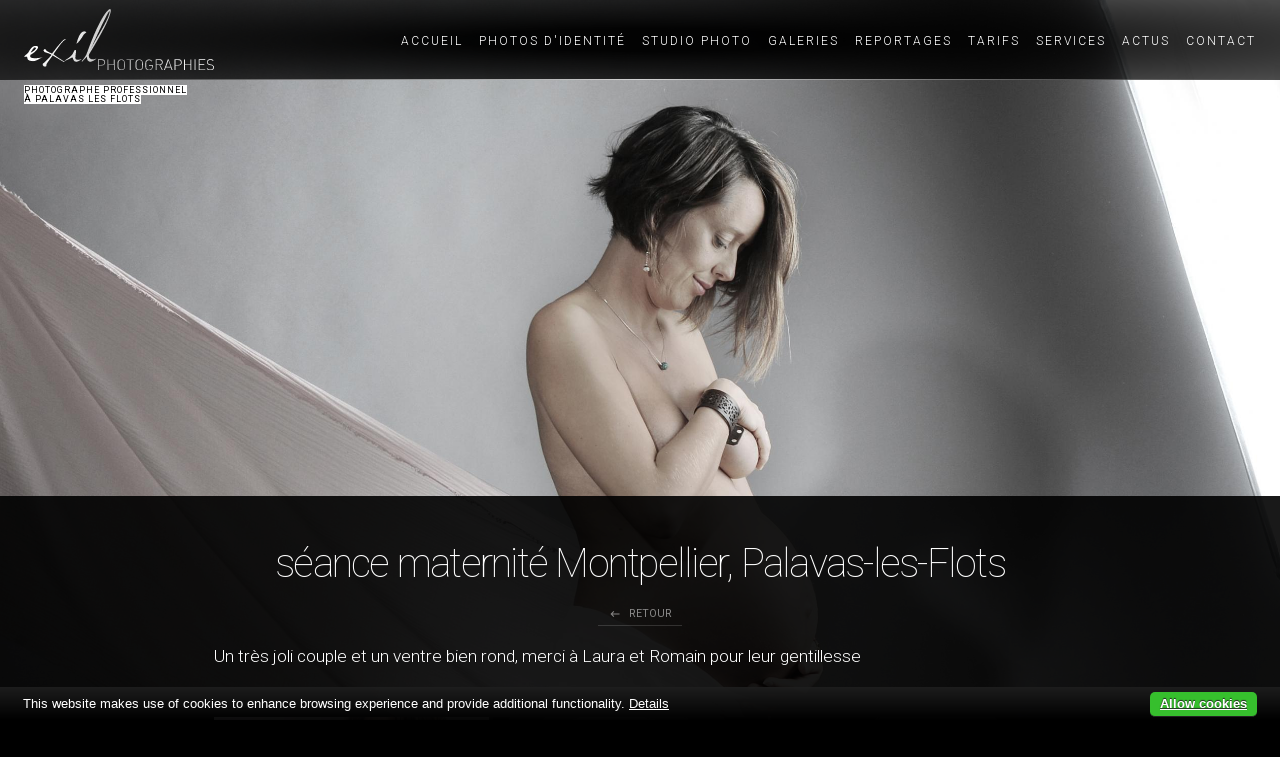

--- FILE ---
content_type: text/html; charset=UTF-8
request_url: http://www.exilphoto.com/actus/seance-maternite-montpellier-palavas-les-flots
body_size: 7739
content:
<!DOCTYPE html>
<html lang="fr" dir="ltr" xmlns:article="http://ogp.me/ns/article#" xmlns:book="http://ogp.me/ns/book#" xmlns:product="http://ogp.me/ns/product#" xmlns:profile="http://ogp.me/ns/profile#" xmlns:video="http://ogp.me/ns/video#" prefix="content: http://purl.org/rss/1.0/modules/content/  dc: http://purl.org/dc/terms/  foaf: http://xmlns.com/foaf/0.1/  og: http://ogp.me/ns#  rdfs: http://www.w3.org/2000/01/rdf-schema#  schema: http://schema.org/  sioc: http://rdfs.org/sioc/ns#  sioct: http://rdfs.org/sioc/types#  skos: http://www.w3.org/2004/02/skos/core#  xsd: http://www.w3.org/2001/XMLSchema# ">
  <head>
    <meta charset="utf-8"/>
<meta name="title" content="séance maternité Montpellier, Palavas-les-Flots | Photographe Montpellier | Exil Photo - Pascal Valette"/>
<meta property="og:site_name" content="exilphoto.com"/>
<meta property="og:type" content="website"/>
<meta name="description" content="Un très joli couple et un ventre bien rond, merci à Laura et Romain pour leur gentillesse"/>
<meta property="og:url" content="http://www.exilphoto.com/actus/seance-maternite-montpellier-palavas-les-flots"/>
<meta property="og:title" content="séance maternité Montpellier, Palavas-les-Flots"/>
<meta property="og:image:type" content="JPG/JPEG"/>
<meta property="og:image:width" content="480"/>
<meta property="og:image:height" content="480"/>
<meta property="article:tag" content="Photographe femmes, photographe maternité, Portrait noir et blanc, photographe Montpellier"/>
<meta name="MobileOptimized" content="width"/>
<meta name="HandheldFriendly" content="true"/>
<meta name="viewport" content="width=device-width, initial-scale=1, maximum-scale=1, user-scalable=no"/>
<link rel="shortcut icon" href="/sites/default/files/favicon_1.ico" type="image/vnd.microsoft.icon"/>
<link rel="canonical" href="/actus/seance-maternite-montpellier-palavas-les-flots"/>
<link rel="shortlink" href="/node/94"/>
<link rel="revision" href="/actus/seance-maternite-montpellier-palavas-les-flots"/>

    <title>séance maternité Montpellier, Palavas-les-Flots | Photographe Montpellier | Exil Photo - Pascal Valette</title>
    <link rel="stylesheet" href="/sites/default/files/css/css_5Mz0wpOL20s_SQKXnhCWyA5ZJOgQQg26tUyGV0jHiCA.css,qt4j23v+css_VZZfAeWdaPrVp4pwv6yqLawoFt_VxeO9LuMPzonmrfo.css,qt4j23v.pagespeed.cc.J0qKDDu01v.css" media="all"/>

<link rel="stylesheet" href="https://fonts.googleapis.com/css?family=Roboto:100,300,400,400i,700,700i,900" media="all"/>
<link rel="stylesheet" href="https://fonts.googleapis.com/icon?family=Material+Icons" media="all"/>
<link rel="stylesheet" href="/sites/default/files/css/css_9_jFpEmnsUGCvVpfLtbOi5cg2kAkidgdGMCSQsVuPQw.css?t4j23v" media="all"/>

    
<!--[if lte IE 8]>
<script src="/sites/default/files/js/js_VtafjXmRvoUgAzqzYTA3Wrjkx9wcWhjP0G4ZnnqRamA.js"></script>
<![endif]-->

    <script>(function(i,s,o,g,r,a,m){i['GoogleAnalyticsObject']=r;i[r]=i[r]||function(){(i[r].q=i[r].q||[]).push(arguments)},i[r].l=1*new Date();a=s.createElement(o),m=s.getElementsByTagName(o)[0];a.async=1;a.src=g;m.parentNode.insertBefore(a,m)})(window,document,'script','https://www.google-analytics.com/analytics.js','ga');ga('create','UA-15491369-1','auto');ga('send','pageview');</script>
  </head>
  <body class="path-node page-node-type-article">
        <a href="#main-content" class="visually-hidden focusable skip-link">
      Aller au contenu principal
    </a>
    
      <div class="dialog-off-canvas-main-canvas" data-off-canvas-main-canvas>
    <input type='checkbox' name="menu-handler" id="menu-handler"/>
<div id="background">
      
  </div>
<div id="before_content">
    <div class="region region-before-content">
    <div id="block-entityviewcontent" class="block block-ctools block-entity-viewnode">
  
    
      


            <div class="field field--name-field-image field--type-image field--label-hidden field__item">  <img property="schema:image" src="/sites/default/files/styles/large/public/2017-12/PAS_7162.JPG?itok=raBIE2vQ" width="2560" height="1703" alt="tendresse et douceur, photos de maternité à palavas les flots" typeof="foaf:Image" class="image-style-large"/>


</div>
      

  </div>

  </div>

</div>
<div id="page">
  <header>
      <div class="region region-header">
    <div id="block-pvalette-branding" class="block block-system block-system-branding-block">
  
    
        <a href="/" title="Accueil" rel="home" class="site-logo">
      <img src="/themes/pvalette/logo.svg" alt="Accueil"/>
    </a>
      <div class="site-slogan"><span>Photographe professionnel à Palavas les Flots</span></div>
  </div>
<nav role="navigation" aria-labelledby="block-pvalette-main-menu-menu" id="block-pvalette-main-menu" class="block block-menu navigation menu--main">
            
  <h2 class="visually-hidden" id="block-pvalette-main-menu-menu">Navigation principale</h2>
  

        
              <ul class="menu">
                    <li class="menu-item">
        <a href="/" data-drupal-link-system-path="&lt;front&gt;">Accueil</a>
              </li>
                <li class="menu-item">
        <a href="/photos-identite" title="Les prestations de photographie pour vos documents d&#039;identité" data-drupal-link-system-path="photos-identite">Photos d&#039;identité</a>
              </li>
                <li class="menu-item">
        <a href="/studio-photo-montpellier" title="Photos professionnelles en Studio tout près de Montpellier" data-drupal-link-system-path="studio-photo-montpellier">Studio Photo</a>
              </li>
                <li class="menu-item">
        <a href="/galeries" data-drupal-link-system-path="galeries">Galeries</a>
              </li>
                <li class="menu-item">
        <a href="/reportages" title="Nos prestations de photographie pour mariage, baptême, évènements..." data-drupal-link-system-path="reportages">Reportages</a>
              </li>
                <li class="menu-item">
        <a href="/tarifs" title="Les tarifs pour nos services de photographie" data-drupal-link-system-path="tarifs">Tarifs</a>
              </li>
                <li class="menu-item">
        <a href="/services-photographe-palavas" title="Développement photo, formation photo, photo par drône... Tous nos services complémentaires" data-drupal-link-system-path="services-photographe-palavas">Services</a>
              </li>
                <li class="menu-item">
        <a href="/actualites" title="Les actualités d&#039;Exil Photo" data-drupal-link-system-path="actualites">Actus</a>
              </li>
                <li class="menu-item">
        <a href="/contact" title="Prenez contact" data-drupal-link-system-path="contact">Contact</a>
              </li>
        </ul>
  


  </nav>

  </div>

    <label for="menu-handler"><span></span><span></span><span></span></label>
  </header>
  <div id="main">
      <div class="region region-content">
    
<div id="block-pvalette-page-title" class="block block-core block-page-title-block">
  
    
      
  <h1 class="page-title"><span property="schema:name" class="field field--name-title field--type-string field--label-hidden">séance maternité Montpellier, Palavas-les-Flots</span>
</h1>


  </div>
<div id="block-pvalette-content" class="block block-system block-system-main-block">
  
    
      
<article data-history-node-id="94" role="article" about="/actus/seance-maternite-montpellier-palavas-les-flots" typeof="schema:Article" class="node node--type-article node--view-mode-full">

  
      <span property="schema:name" content="séance maternité Montpellier, Palavas-les-Flots" class="rdf-meta hidden"></span>


  
  <div class="node__content">
        <div id="block-pvalette-local-tasks" class="left">
      <nav>
        <ul>
          <li>
            <a href="javascript:window.history.back()" rel="nofollow"><i class="material-icons">keyboard_backspace</i><span>Retour</span></a>
          </li>
        </ul>
      </nav>
    </div>
    
    
            <div property="schema:text" class="clearfix text-formatted field field--name-body field--type-text-with-summary field--label-hidden field__item"><p>Un très joli couple et un ventre bien rond, merci à Laura et Romain pour leur gentillesse</p>
</div>
      
      <div class="field field--name-field-images-supplementaires field--type-image field--label-hidden field__items">
              <div class="field__item">  <a href="http://www.exilphoto.com/sites/default/files/2017-12/PAS_7049_0.JPG"><img src="/sites/default/files/styles/carre_480px/public/2017-12/PAS_7049_0.JPG?itok=_6bJzKn3" width="480" height="480" alt="" typeof="foaf:Image" class="image-style-carre-480px"/>

</a>
</div>
              <div class="field__item">  <a href="http://www.exilphoto.com/sites/default/files/2017-12/PAS_7112_0.JPG"><img src="/sites/default/files/styles/carre_480px/public/2017-12/PAS_7112_0.JPG?itok=OIpTBxg2" width="480" height="480" alt="" typeof="foaf:Image" class="image-style-carre-480px"/>

</a>
</div>
              <div class="field__item">  <a href="http://www.exilphoto.com/sites/default/files/2017-12/PAS_7167_0.JPG"><img src="/sites/default/files/styles/carre_480px/public/2017-12/PAS_7167_0.JPG?itok=-7LK5ERM" width="480" height="480" alt="" typeof="foaf:Image" class="image-style-carre-480px"/>

</a>
</div>
              <div class="field__item">  <a href="http://www.exilphoto.com/sites/default/files/2017-12/PAS_7178_0.JPG"><img src="/sites/default/files/styles/carre_480px/public/2017-12/PAS_7178_0.JPG?itok=EXaSSCeM" width="480" height="480" alt="" typeof="foaf:Image" class="image-style-carre-480px"/>

</a>
</div>
              <div class="field__item">  <a href="http://www.exilphoto.com/sites/default/files/2017-12/PAS_7183_0.JPG"><img src="/sites/default/files/styles/carre_480px/public/2017-12/PAS_7183_0.JPG?itok=rmEhbuFN" width="480" height="480" alt="" typeof="foaf:Image" class="image-style-carre-480px"/>

</a>
</div>
          </div>
  
  <div class="field field--name-field-tags field--type-entity-reference field--label-above">
    <div class="field__label">Sujets en lien</div>
          <div class="field__items">
              <div class="field__item"><a href="/sujet/photographe-femmes" property="schema:about" hreflang="fr">Photographe femmes</a></div>
          <div class="field__item"><a href="/sujet/photographe-maternite" property="schema:about" hreflang="fr">photographe maternité</a></div>
          <div class="field__item"><a href="/sujet/portrait-noir-et-blanc" property="schema:about" hreflang="fr">Portrait noir et blanc</a></div>
          <div class="field__item"><a href="/sujet/photographe-montpellier" property="schema:about" hreflang="fr">photographe Montpellier</a></div>
              </div>
      </div>


        <div class="contact-zone">
      <h3>Une question ? Un projet?</h3>
      <a href="/contact" title="Contactez-nous"><i class="material-icons">question_answer</i><span>Prenez contact</span></a>
    </div>
    
  </div>

</article>

  </div>

  </div>

  </div>
</div>
<section class="infos">
      <div class="region region-infos">
    <div id="block-reseauxsociauxpieddepage" class="block block-block-content block-block-contentfbcc62e9-6f48-4fdb-89ad-d3a577d854bb">
  
      <h2>Suivez-nous</h2>
    
            <div class="field field--name-field-reseau-social-lien field--type-link field--label-hidden field__items">
            <div class="field__item"><span><a href="https://www.facebook.com/pascalvalettephotographe/" target="_blank">Facebook</a></span></div>
            <div class="field__item"><span><a href="http://www.pascalvalette-leblog.com/" target="_blank">Le blog de Pascal valette</a></span></div>
            <div class="field__item"><span><a href="https://www.instagram.com/pascalvalettephotographe/?hl=fr" target="_blank">Instagram</a></span></div>
            <div class="field__item"><span><a href="https://www.palavasservices.com/" target="_blank">Palavas Services</a></span></div>
          </div>
  
  </div>
<div id="block-adresseetinfosdexil" class="block block-block-content block-block-content7b6cd6a5-7360-42ce-9257-2c132681f1db">
  
      <h2>Coordonnées</h2>
    
      
  <div class="clearfix text-formatted field field--name-field-code-google-maps field--type-text-long field--label-visually_hidden">
    <div class="field__label visually-hidden">Code Google Maps</div>
              <div class="field__item"><p class="iframe-container">
<iframe allowfullscreen="" frameborder="0" height="450" src="https://www.google.com/maps/embed?pb=!1m18!1m12!1m3!1d2892.7854312249674!2d3.926833316326054!3d43.52766697912585!2m3!1f0!2f0!3f0!3m2!1i1024!2i768!4f13.1!3m3!1m2!1s0x12b6ba5e62daf6f9%3A0x7110261599561d52!2sExil+Photo!5e0!3m2!1sfr!2sfr!4v1495632884933" width="600"></iframe></p>
</div>
          </div>

  <div class="clearfix text-formatted field field--name-field-adresse field--type-text-long field--label-visually_hidden">
    <div class="field__label visually-hidden">Adresse</div>
              <div class="field__item"><p><strong>EXIL PHOTO</strong></p>
<p>8, Rue Substantion</p>
<p>34250 Palavas-les-Flots</p>
</div>
          </div>

  <div class="field field--name-field-telephone field--type-telephone field--label-visually_hidden">
    <div class="field__label visually-hidden">Téléphone</div>
          <div class="field__items">
              <div class="field__item"><a href="tel:0613687305">06 13 68 73 05</a></div>
          <div class="field__item"><a href="tel:0981218741">09 81 21 87 41</a></div>
              </div>
      </div>

  <div class="clearfix text-formatted field field--name-field-horaires field--type-text-long field--label-above">
    <div class="field__label">Horaires</div>
              <div class="field__item"><p>Nous sommes ouverts du Mardi au samedi de 10h à 12h et de 14h30 à 18h.</p>
</div>
          </div>

  </div>

  </div>

</section>
<footer>
    <div class="region region-footer">
    <nav role="navigation" aria-labelledby="block-etiquettes-menu" id="block-etiquettes" class="block block-menu navigation menu--etiquettes">
      
  <h2 id="block-etiquettes-menu">Sujets</h2>
  

        
              <ul class="menu">
                    <li class="menu-item">
        <a href="/sujet/photographe-de-mariage" title="Exil photo réalise pour vous tout type&amp;nbsp;de reportage&amp;nbsp;photos, situé à Palavas-les-Flots en périphérie de Montpellier, nous nous déplaçons pour réaliser votre reportage de mariage.

Diverses formules vous sont proposées pour s&#039;adapter au mieux à vos envies.

Reportage des cérémonies seules, ou du mariage dans son ensemble? Nous adaptons nos formules à vos souhaits.

Nous vous proposons aussi des séances de couple un jour différent de celui du mariage, venez&amp;nbsp;découvrir nos offres...
" data-drupal-link-system-path="taxonomy/term/23">Photographe de mariage</a>
              </li>
                <li class="menu-item">
        <a href="/sujet/photographe-enfants" title="Exil photo Palavas vous propose ses services en photographie sur Montpellier et alentours. Notre studio photo est basé à Palavas, nous vous proposons aussi bien des portraits en studio, que des reportages photos en extérieur. La photographie d&#039;enfants est notre spécialité, forts d&#039;une expérience de 15 ans nous saurons créer de belles images de vos enfants. Portraits en studio? Portraits de plage? Photos de fratries? Photos de familles? Venez dans notre boutique pour connaître tous nos services.
" data-drupal-link-system-path="taxonomy/term/13">Photographe enfants</a>
              </li>
                <li class="menu-item">
        <a href="/sujet/photographe-femmes" title="Photographe basé à Palavas, en périphérie de Montpellier, Exil photo est le studio photo pour la réalisation de tous vos portraits.&amp;nbsp;

Besoin de communiquer sur votre image, envie de vous faire plaisir avec un shooting mode, envie d&#039;une photo de famille, de couple? N&#039;hésitez pas à venir vous renseigner dans notre boutique ou par téléphone.

De nombreuses femmes nous confient&amp;nbsp;le soin de réaliser leur portrait, nous nous efforçons de vous mettre à l&#039;aise afin que la séance photo soit la plus agréable possible et que vous ressortiez satisfaite. De même, nous sommes spécialisés dans la photo de grossesse, cette période magique ou la femme est&amp;nbsp;épanouie et resplendissante...
" data-drupal-link-system-path="taxonomy/term/17">Photographe femmes</a>
              </li>
                <li class="menu-item">
        <a href="/sujet/photographe-hommes" title="Exil photo vous reçoit toute l&#039;année pour le réalisation de tous vos portraits personnels ou professionnels. Forts de nos dix ans d&#039;expérience en photographie nous sommes en mesure de vous proposer un large choix de prestations. Le portrait en studio peut être en couleur ou en noir et blanc&amp;nbsp;il est adapté à l&#039;usage que vous voulez en faire, il peut s&#039;agir&amp;nbsp;d&#039;un portrait tout en sourire ou d&#039;un portrait avec une attitude plus stricte... La séance de prise de vues se déroule dans notre studio photo ou le cas échéant dans votre établissement.

La photo corporate&amp;nbsp;semble un outil incontournable si vous souhaitez posséder une image vous mettant en valeur. Si vous souhaitez vous démarquer faites nous confiance nous saurons nous adapter à vos exigence et faire ressortir ce qui vous personnalise.
" data-drupal-link-system-path="taxonomy/term/18">Photographe hommes</a>
              </li>
                <li class="menu-item">
        <a href="/sujet/photographe-portrait" title="Nous vous recevons dans notre studio photo de Palavas pour la réalisation de tous vos portraits: portraits d&#039;enfants, portraits d&#039;adultes, portraits de famille, photos de maternité, portraits corporate.
Le portrait en studio est l&#039;occasion de s&#039;offrir le regard d&#039;un professionnel. Venez partager un moment agréable dans notre studio photo, nous saurons vous conseiller et vous mettre en valeur avec les nombreux éclairages studio que nous possédons ." data-drupal-link-system-path="taxonomy/term/1">Photographe portrait</a>
              </li>
                <li class="menu-item">
        <a href="/sujet/photos-de-groupe" title="Exil photo Palavas est votre studio photo&amp;nbsp;pour toutes vos photos de groupes, qu&#039;il s&#039;agisse de photos de familles, de&amp;nbsp;photos de fratries, de&amp;nbsp;photos de couple, de&amp;nbsp;photos d&#039; événements : anniversaires, réunions de famille ou encore&amp;nbsp;&amp;nbsp;EVJF&amp;nbsp;, bâptèmes, communions...

La photo en groupe est un moment à vivre et à partager, souvent des expressions spontanées, des rires ponctuent la séance. Cela&amp;nbsp;peut être le moment où plusieurs générations se retrouvent pour garder un souvenir ensemble, c&#039;est la beauté d&#039;un enfant porté par ses grands voir arrière grands-parents. Nous prenons à coeur de&amp;nbsp; réaliser les meilleures épreuves de ces instants magiques et occasionnels.

Notre studio est ouvert à l&#039;année il est en périphérie de Montpellier, l&#039;été vous pouvez venir vous faire photographier en famille en bord de mer ou dans les nombreux parcs, nous disposons de nombreux sites prisés pour leur beauté.
" data-drupal-link-system-path="taxonomy/term/32">Photos de groupe</a>
              </li>
                <li class="menu-item">
        <a href="/sujet/portrait-noir-et-blanc" title="Exil photo vous propose de réaliser votre portrait en noir et blanc dans son studio photo situé à Palavas. La photographie, dans ses débuts, était en noir et blanc , c&#039;est une technique très ancienne bien connue dans le &quot;monde&quot; argentique (films photographiques) puisqu&#039;elle était alors le seul moyen de véhiculer une image. Ce n&#039;est que bien plus tard qu&#039;arrivera la photographie couleur.Depuis &amp;nbsp;l&#039;apparition du numérique la photographie est principalement en couleur, pour produire un noir et blanc on parlera alors de désaturation de l&#039;image&amp;nbsp;ou photo monochrome ou photo en niveaux de gris. Il s&#039;agira , le plus souvent d&#039;un post-traitement appliqué à l&#039;image pour convertir les couleurs en niveaux de gris, plus la palette entre le blanc et le noir sera importante plus l&#039;image sera définie sur toutes les gammes de&amp;nbsp;gris offrant à l&#039;image une grande profondeur.La technique du noir et blanc&amp;nbsp;est utilisée en photo pour faire ressortir les contrastes ce qui permet d&#039;accentuer certains détails ou de donner du caractère à une photo.&amp;nbsp;

Le portrait noir et blanc représente une grande partie de nos travaux photographiques, en effet beaucoup de nos clients nous demandent des images en noir et blanc car ils les considèrent comme plus flatteuses, plus &quot;classe&quot;.

Venez nous retrouver , dans notre studio photo pour un portrait en noir et blanc. Besoin d&#039;une&amp;nbsp;photo corporate&amp;nbsp;noir et blanc pour une parution, un profil? Envie d&#039;un reportage photo noir et blanc pour votre entreprise, votre famille, votre mariage à Montpellier ou ses alentours ? Prenez contact avec nous nous saurons répondre à vos attentes.
" data-drupal-link-system-path="taxonomy/term/30">Portrait noir et blanc</a>
              </li>
                <li class="menu-item">
        <a href="/sujet/une-seance-couple-sur-la-plage-de-palavas" data-drupal-link-system-path="taxonomy/term/49">Une séance couple sur la plage de Palavas</a>
              </li>
                <li class="menu-item">
        <a href="/sujet/photographe-montpellier" title="Exil photo est le studio photo dédié à la prise de vues au sud de Montpellier.Situé à Palavas-les-flots nous vous recevons toute l&#039;année pour la réalisation de tous vos portraits, mais aussi vos photos de grossesse, les photos de naissance, de mariage ...

Prenez un rendez-vous dès aujourd&#039;hui, fort d&#039;une expérience de plus de 15 ans nous saurons répondre à toutes vos attentes en matière de photo!
" data-drupal-link-system-path="taxonomy/term/48">photographe Montpellier</a>
              </li>
                <li class="menu-item">
        <a href="/sujet/photographe-maternite" title="Exil photo&amp;nbsp;Palavas est votre&amp;nbsp;studio photo&amp;nbsp;dédié à la mise en image de votre grossesse.Pour toute&amp;nbsp;séance photo&amp;nbsp;une&amp;nbsp;prise de rendez-vous&amp;nbsp;est nécessaire, afin que notre photographe puisse prévoir et organiser un créneau horaire qui vous convienne.Les photos prises lors de la séance seront à voir, dans notre&amp;nbsp;studio photo&amp;nbsp;de Palavas, le lendemain ou un autre jour si cela vous convient mieux. Nous vous présenterons sur écran une sélection de 30 à 50 images (optimisées et retouchées de manière naturelle) pour que vous puissiez faire votre sélection en fonction des différents forfaits qui vous sont proposés.Les photos sont livrées sur papier photo ou sur CDrom en haute définition.&amp;nbsp;

- Vos photos de grossesse, maternité au studio photo de Palavas-les-Flots

Pascal Valette&amp;nbsp;vous propose des séances&amp;nbsp;photo de grossesse, elles peuvent être soit évolutives, une photo chaque mois de votre grossesse ce qui permet de se rendre compte de l’évolution de votre ventre, soit au 8ème mois lorsque votre ventre &amp;nbsp;s’est bien arrondi ce qui le rend photogénique. Les séances&amp;nbsp;photos de grossesse/maternité&amp;nbsp;peuvent &amp;nbsp;soient être réalisées seulement avec la future maman, soit en compagnie du papa et selon le cas des frères et sœurs. Dans le respect de votre intimité et de vos souhaits la séance photo de grossesse sera réalisée de manière plus ou mois habillée, il est préférable de privilégier des habits laissant bien apparaître votre ventre rond.Toutes nos séances photos de grossesse se déroulent&amp;nbsp;sur rendez-vous&amp;nbsp;dans notre&amp;nbsp;studio photo&amp;nbsp;de Palavas-les-Flots.

Bien sûr dès la naissance de votre enfant nous pourrons suivre son évolution et marquer les différentes étapes de sa vie.

Consultez nos tarifs

&amp;nbsp;
" data-drupal-link-system-path="taxonomy/term/21">photographe maternité</a>
              </li>
        </ul>
  


  </nav>
<nav role="navigation" aria-labelledby="block-pvalette-footer-menu" id="block-pvalette-footer" class="block block-menu navigation menu--footer">
            
  <h2 class="visually-hidden" id="block-pvalette-footer-menu">Menu Pied de page</h2>
  

        
              <ul class="menu">
                      <li><span>&copy; 2025 Exil Photo - tous droits réservés</span></li>
                  <li class="menu-item">
        <a href="/mentions-legales" title="Mentions légales d&#039;exilphoto.com" data-drupal-link-system-path="node/13">Mentions légales</a>
              </li>
                      <li class="menu-item">
        <a href="/contact" data-drupal-link-system-path="contact">Contact</a>
              </li>
        </ul>
  


  </nav>

  </div>

</footer>
  </div>

    
    <script src="/sites/default/files/js/js_Z3pnBV87wfcRYARgUOyuOalWzyujcyWDqX2wUUENdgM.js.pagespeed.jm.tEnSjOBqBE.js"></script>
<script src="//cdn.jsdelivr.net/cookie-bar/1/cookiebar-latest.min.js?tracking=1&amp;thirdparty=1&amp;privacyPage=%2Fvie-privee"></script>

  </body>
</html>


--- FILE ---
content_type: text/css
request_url: http://www.exilphoto.com/sites/default/files/css/css_5Mz0wpOL20s_SQKXnhCWyA5ZJOgQQg26tUyGV0jHiCA.css,qt4j23v+css_VZZfAeWdaPrVp4pwv6yqLawoFt_VxeO9LuMPzonmrfo.css,qt4j23v.pagespeed.cc.J0qKDDu01v.css
body_size: 12291
content:
html{font-family:sans-serif;-ms-text-size-adjust:100%;-webkit-text-size-adjust:100%;}body{margin:0;}article,aside,details,figcaption,figure,footer,header,hgroup,main,menu,nav,section,summary{display:block;}audio,canvas,progress,video{display:inline-block;vertical-align:baseline;}audio:not([controls]){display:none;height:0;}[hidden],template{display:none;}a{background-color:transparent;}a:active,a:hover{outline:0;}abbr[title]{border-bottom:1px dotted;}b,strong{font-weight:bold;}dfn{font-style:italic;}h1{font-size:2em;margin:0.67em 0;}mark{background:#ff0;color:#000;}small{font-size:80%;}sub,sup{font-size:75%;line-height:0;position:relative;vertical-align:baseline;}sup{top:-0.5em;}sub{bottom:-0.25em;}img{border:0;}svg:not(:root){overflow:hidden;}figure{margin:1em 40px;}hr{box-sizing:content-box;height:0;}pre{overflow:auto;}code,kbd,pre,samp{font-family:monospace,monospace;font-size:1em;}button,input,optgroup,select,textarea{color:inherit;font:inherit;margin:0;}button{overflow:visible;}button,select{text-transform:none;}button,html input[type="button"],input[type="reset"],input[type="submit"]{-webkit-appearance:button;cursor:pointer;}button[disabled],html input[disabled]{cursor:default;}button::-moz-focus-inner,input::-moz-focus-inner{border:0;padding:0;}input{line-height:normal;}input[type="checkbox"],input[type="radio"]{box-sizing:border-box;padding:0;}input[type="number"]::-webkit-inner-spin-button,input[type="number"]::-webkit-outer-spin-button{height:auto;}input[type="search"]{-webkit-appearance:textfield;box-sizing:content-box;}input[type="search"]::-webkit-search-cancel-button,input[type="search"]::-webkit-search-decoration{-webkit-appearance:none;}fieldset{border:1px solid #c0c0c0;margin:0 2px;padding:0.35em 0.625em 0.75em;}legend{border:0;padding:0;}textarea{overflow:auto;}optgroup{font-weight:bold;}table{border-collapse:collapse;border-spacing:0;}td,th{padding:0;}
.ajax-progress{display:inline-block;padding:1px 5px 2px 5px;}[dir="rtl"] .ajax-progress{float:right;}.ajax-progress-throbber .throbber{background:transparent url(/core/themes/stable/images/core/throbber-active.gif) no-repeat 0 center;display:inline;padding:1px 5px 2px;}.ajax-progress-throbber .message{display:inline;padding:1px 5px 2px;}tr .ajax-progress-throbber .throbber{margin:0 2px;}.ajax-progress-bar{width:16em;}.ajax-progress-fullscreen{left:49%;position:fixed;top:48.5%;z-index:1000;background-color:#232323;background-image:url(/core/themes/stable/images/core/loading-small.gif);background-position:center center;background-repeat:no-repeat;border-radius:7px;height:24px;opacity:0.9;padding:4px;width:24px;}[dir="rtl"] .ajax-progress-fullscreen{left:auto;right:49%;}
.text-align-left{text-align:left;}.text-align-right{text-align:right;}.text-align-center{text-align:center;}.text-align-justify{text-align:justify;}.align-left{float:left;}.align-right{float:right;}.align-center{display:block;margin-left:auto;margin-right:auto;}
.js input.form-autocomplete{background-image:url(/core/themes/stable/images/core/throbber-inactive.png);background-position:100% center;background-repeat:no-repeat;}.js[dir="rtl"] input.form-autocomplete{background-position:0% center;}.js input.form-autocomplete.ui-autocomplete-loading{background-image:url(/core/themes/stable/images/core/throbber-active.gif);background-position:100% center;}.js[dir="rtl"] input.form-autocomplete.ui-autocomplete-loading{background-position:0% center;}
.fieldgroup{border-width:0;padding:0;}
.container-inline div,.container-inline label{display:inline;}.container-inline .details-wrapper{display:block;}
.clearfix:after{content:"";display:table;clear:both;}
.js details:not([open]) .details-wrapper{display:none;}
.hidden{display:none;}.visually-hidden{position:absolute !important;clip:rect(1px,1px,1px,1px);overflow:hidden;height:1px;width:1px;word-wrap:normal;}.visually-hidden.focusable:active,.visually-hidden.focusable:focus{position:static !important;clip:auto;overflow:visible;height:auto;width:auto;}.invisible{visibility:hidden;}
.item-list__comma-list,.item-list__comma-list li{display:inline;}.item-list__comma-list{margin:0;padding:0;}.item-list__comma-list li:after{content:", ";}.item-list__comma-list li:last-child:after{content:"";}
.js .js-hide{display:none;}.js-show{display:none;}.js .js-show{display:block;}
.nowrap{white-space:nowrap;}
.position-container{position:relative;}
.progress{position:relative;}.progress__track{background-color:#fff;border:1px solid;margin-top:5px;max-width:100%;min-width:100px;height:16px;}.progress__bar{background-color:#000;height:1.5em;width:3%;min-width:3%;max-width:100%;}.progress__description,.progress__percentage{color:#555;overflow:hidden;font-size:0.875em;margin-top:0.2em;}.progress__description{float:left;}[dir="rtl"] .progress__description{float:right;}.progress__percentage{float:right;}[dir="rtl"] .progress__percentage{float:left;}.progress--small .progress__track{height:7px;}.progress--small .progress__bar{height:7px;background-size:20px 20px;}
.reset-appearance{-webkit-appearance:none;-moz-appearance:none;appearance:none;border:0 none;background:transparent;padding:0;margin:0;line-height:inherit;}
.resize-none{resize:none;}.resize-vertical{resize:vertical;min-height:2em;}.resize-horizontal{resize:horizontal;max-width:100%;}.resize-both{resize:both;max-width:100%;min-height:2em;}
table.sticky-header{background-color:#fff;margin-top:0;z-index:500;top:0;}
.system-status-counter__status-icon{display:inline-block;height:25px;width:25px;vertical-align:middle;}.system-status-counter__status-icon:before{content:"";background-size:20px;background-position:center 2px;background-repeat:no-repeat;display:block;}.system-status-counter__status-icon--error:before{background-image:url(/core/themes/stable/images/core/icons/e32700/error.svg);}.system-status-counter__status-icon--warning:before{background-image:url(/core/themes/stable/images/core/icons/e29700/warning.svg);}.system-status-counter__status-icon--checked:before{background-image:url(/core/themes/stable/images/core/icons/73b355/check.svg);}
.system-status-report-counters__item{width:100%;padding:0.5em 0;text-align:center;white-space:nowrap;background-color:rgba(0,0,0,0.063);margin-bottom:0.5em;}@media screen and (min-width:60em){.system-status-report-counters{flex-wrap:wrap;display:flex;justify-content:space-between;}.system-status-report-counters__item--half-width{width:49%;}.system-status-report-counters__item--third-width{width:33%;}}
.system-status-general-info__item{border:1px solid #ccc;margin-top:1em;padding:0 1em 1em;}.system-status-general-info__item-title{border-bottom:1px solid #ccc;}
body.drag{cursor:move;}tr.region-title{font-weight:bold;}tr.region-message{color:#999;}tr.region-populated{display:none;}tr.add-new .tabledrag-changed{display:none;}.draggable a.tabledrag-handle{cursor:move;float:left;height:1.7em;margin-left:-1em;overflow:hidden;text-decoration:none;}[dir="rtl"] .draggable a.tabledrag-handle{float:right;margin-right:-1em;margin-left:0;}a.tabledrag-handle:hover{text-decoration:none;}a.tabledrag-handle .handle{background:url(/core/themes/stable/images/core/icons/787878/move.svg) no-repeat 6px 7px;height:14px;margin:-0.4em 0.5em 0;padding:0.42em 0.5em;width:14px;}a.tabledrag-handle:hover .handle,a.tabledrag-handle:focus .handle{background-image:url(/core/themes/stable/images/core/icons/000000/move.svg);}.touchevents .draggable td{padding:0 10px;}.touchevents .draggable .menu-item__link{display:inline-block;padding:10px 0;}.touchevents a.tabledrag-handle{height:44px;width:40px;}.touchevents a.tabledrag-handle .handle{background-position:40% 19px;height:21px;}[dir="rtl"] .touch a.tabledrag-handle .handle{background-position:right 40% top 19px;}.touchevents .draggable.drag a.tabledrag-handle .handle{background-position:50% -32px;}.tabledrag-toggle-weight-wrapper{text-align:right;}[dir="rtl"] .tabledrag-toggle-weight-wrapper{text-align:left;}.indentation{float:left;height:1.7em;margin:-0.4em 0.2em -0.4em -0.4em;padding:0.42em 0 0.42em 0.6em;width:20px;}[dir="rtl"] .indentation{float:right;margin:-0.4em -0.4em -0.4em 0.2em;padding:0.42em 0.6em 0.42em 0;}
.tablesort{width:16px;height:16px;display:inline-block;background-size:100%;}.tablesort--asc{background-image:url(/core/themes/stable/images/core/icons/787878/twistie-down.svg);}.tablesort--desc{background-image:url(/core/themes/stable/images/core/icons/787878/twistie-up.svg);}
div.tree-child{background:url(/core/themes/stable/images/core/tree.png) no-repeat 11px center;}div.tree-child-last{background:url(/core/themes/stable/images/core/tree-bottom.png) no-repeat 11px center;}[dir="rtl"] div.tree-child,[dir="rtl"] div.tree-child-last{background-position:-65px center;}div.tree-child-horizontal{background:url(/core/themes/stable/images/core/tree.png) no-repeat -11px center;}
.nivoSlider{position:relative;width:100%;height:auto;overflow:hidden;}.nivoSlider img{position:absolute;top:0px;left:0px;max-width:none;}.nivo-main-image{display:block !important;position:relative !important;width:100% !important;}.nivoSlider a.nivo-imageLink{position:absolute;top:0px;left:0px;width:100%;height:100%;border:0;padding:0;margin:0;z-index:6;display:none;background:white;filter:alpha(opacity=0);opacity:0;}.nivo-slice{display:block;position:absolute;z-index:5;height:100%;top:0;}.nivo-box{display:block;position:absolute;z-index:5;overflow:hidden;}.nivo-box img{display:block;}.nivo-caption{position:absolute;left:0px;bottom:0px;background:#000;color:#fff;width:100%;z-index:8;padding:5px 10px;opacity:0.8;overflow:hidden;display:none;-moz-opacity:0.8;filter:alpha(opacity=8);-webkit-box-sizing:border-box;-moz-box-sizing:border-box;box-sizing:border-box;}.nivo-caption p{padding:5px;margin:0;}.nivo-caption a{display:inline !important;}.nivo-html-caption{display:none;}.nivo-directionNav a{position:absolute;top:45%;z-index:9;cursor:pointer;}.nivo-prevNav{left:0px;}.nivo-nextNav{right:0px;}.nivo-controlNav{text-align:center;padding:15px 0;}.nivo-controlNav a{cursor:pointer;}.nivo-controlNav a.active{font-weight:bold;}
.fancybox-enabled{overflow:hidden}.fancybox-enabled body{overflow:visible;height:100%}.fancybox-container{position:fixed;top:0;left:0;width:100%;height:100%;z-index:99993;-webkit-backface-visibility:hidden;backface-visibility:hidden}.fancybox-container~.fancybox-container{z-index:99992}.fancybox-bg{position:absolute;top:0;right:0;bottom:0;left:0;background:#0f0f11;opacity:0;transition-timing-function:cubic-bezier(.55,.06,.68,.19);-webkit-backface-visibility:hidden;backface-visibility:hidden}.fancybox-container--ready .fancybox-bg{opacity:.87;transition-timing-function:cubic-bezier(.22,.61,.36,1)}.fancybox-controls{position:absolute;top:0;left:0;right:0;text-align:center;opacity:0;z-index:99994;transition:opacity .2s;pointer-events:none;-webkit-backface-visibility:hidden;backface-visibility:hidden;direction:ltr}.fancybox-show-controls .fancybox-controls{opacity:1}.fancybox-infobar{display:none}.fancybox-show-infobar .fancybox-infobar{display:inline-block;pointer-events:all}.fancybox-infobar__body{display:inline-block;width:70px;line-height:44px;font-size:13px;font-family:Helvetica Neue,Helvetica,Arial,sans-serif;text-align:center;color:#ddd;background-color:rgba(30,30,30,.7);pointer-events:none;-webkit-user-select:none;-moz-user-select:none;-ms-user-select:none;user-select:none;-webkit-touch-callout:none;-webkit-tap-highlight-color:transparent;-webkit-font-smoothing:subpixel-antialiased}.fancybox-buttons{position:absolute;top:0;right:0;display:none;pointer-events:all}.fancybox-show-buttons .fancybox-buttons{display:block}.fancybox-slider-wrap{overflow:hidden;direction:ltr}.fancybox-slider,.fancybox-slider-wrap{position:absolute;top:0;left:0;bottom:0;right:0;padding:0;margin:0;z-index:99993;-webkit-backface-visibility:hidden;backface-visibility:hidden;-webkit-tap-highlight-color:transparent}.fancybox-slide{position:absolute;top:0;left:0;width:100%;height:100%;margin:0;padding:0;overflow:auto;outline:none;white-space:normal;box-sizing:border-box;text-align:center;z-index:99994;-webkit-overflow-scrolling:touch}.fancybox-slide:before{content:"";height:100%;width:0}.fancybox-slide:before,.fancybox-slide>*{display:inline-block;vertical-align:middle}.fancybox-slide>*{position:relative;padding:24px;margin:44px 0;border-width:0;text-align:left;background-color:#fff;overflow:auto;box-sizing:border-box}.fancybox-slide--image{overflow:hidden}.fancybox-slide--image:before{display:none}.fancybox-content{display:inline-block;position:relative;margin:44px auto;padding:0;border:0;width:80%;height:calc(100% - 88px);vertical-align:middle;line-height:normal;text-align:left;white-space:normal;outline:none;font-size:16px;font-family:Arial,sans-serif;box-sizing:border-box;-webkit-tap-highlight-color:transparent;-webkit-overflow-scrolling:touch}.fancybox-iframe{display:block;margin:0;padding:0;border:0;width:100%;height:100%;background:#fff}.fancybox-slide--video .fancybox-content,.fancybox-slide--video .fancybox-iframe{background:transparent}.fancybox-placeholder{z-index:99995;background:transparent;cursor:default;overflow:visible;-webkit-transform-origin:top left;transform-origin:top left;background-size:100% 100%;background-repeat:no-repeat;-webkit-backface-visibility:hidden;backface-visibility:hidden}.fancybox-image,.fancybox-placeholder,.fancybox-spaceball{position:absolute;top:0;left:0;margin:0;padding:0;border:0}.fancybox-image,.fancybox-spaceball{width:100%;height:100%;max-width:none;max-height:none;background:transparent;background-size:100% 100%}.fancybox-controls--canzoomOut .fancybox-placeholder{cursor:zoom-out}.fancybox-controls--canzoomIn .fancybox-placeholder{cursor:zoom-in}.fancybox-controls--canGrab .fancybox-placeholder{cursor:-webkit-grab;cursor:grab}.fancybox-controls--isGrabbing .fancybox-placeholder{cursor:-webkit-grabbing;cursor:grabbing}.fancybox-spaceball{z-index:1}.fancybox-tmp{position:absolute;top:-9999px;left:-9999px;visibility:hidden}.fancybox-error{position:absolute;margin:0;padding:40px;top:50%;left:50%;width:380px;max-width:100%;-webkit-transform:translate(-50%,-50%);transform:translate(-50%,-50%);background:#fff;cursor:default}.fancybox-error p{margin:0;padding:0;color:#444;font:16px/20px Helvetica Neue,Helvetica,Arial,sans-serif}.fancybox-close-small{position:absolute;top:0;right:0;width:44px;height:44px;padding:0;margin:0;border:0;border-radius:0;outline:none;background:transparent;z-index:10;cursor:pointer}.fancybox-close-small:after{content:"×";position:absolute;top:5px;right:5px;width:30px;height:30px;font:20px/30px Arial,Helvetica Neue,Helvetica,sans-serif;color:#888;font-weight:300;text-align:center;border-radius:50%;border-width:0;background:#fff;transition:background .2s;box-sizing:border-box;z-index:2}.fancybox-close-small:focus:after{outline:1px dotted #888}.fancybox-slide--video .fancybox-close-small{top:-36px;right:-36px;background:transparent}.fancybox-close-small:hover:after{color:#555;background:#eee}.fancybox-caption-wrap{position:absolute;bottom:0;left:0;right:0;padding:60px 30px 0;z-index:99998;-webkit-backface-visibility:hidden;backface-visibility:hidden;box-sizing:border-box;background:linear-gradient(180deg,transparent 0,rgba(0,0,0,.1) 20%,rgba(0,0,0,.2) 40%,rgba(0,0,0,.6) 80%,rgba(0,0,0,.8));opacity:0;transition:opacity .2s;pointer-events:none}.fancybox-show-caption .fancybox-caption-wrap{opacity:1}.fancybox-caption{padding:30px 0;border-top:1px solid hsla(0,0%,100%,.4);font-size:14px;font-family:Helvetica Neue,Helvetica,Arial,sans-serif;color:#fff;line-height:20px;-webkit-text-size-adjust:none}.fancybox-caption a,.fancybox-caption button{pointer-events:all}.fancybox-caption a{color:#fff;text-decoration:underline}.fancybox-button{display:inline-block;position:relative;width:44px;height:44px;line-height:44px;margin:0;padding:0;border:0;border-radius:0;cursor:pointer;background:transparent;color:#fff;box-sizing:border-box;vertical-align:top;outline:none}.fancybox-button--disabled{cursor:default;pointer-events:none}.fancybox-button,.fancybox-infobar__body{background:rgba(30,30,30,.6)}.fancybox-button:hover{background:rgba(0,0,0,.8)}.fancybox-button:after,.fancybox-button:before{content:"";pointer-events:none;position:absolute;border-color:#fff;background-color:currentColor;color:currentColor;opacity:.9;box-sizing:border-box;display:inline-block}.fancybox-button--disabled:after,.fancybox-button--disabled:before{opacity:.5}.fancybox-button--left:after{left:20px;-webkit-transform:rotate(-135deg);transform:rotate(-135deg)}.fancybox-button--left:after,.fancybox-button--right:after{top:18px;width:6px;height:6px;background:transparent;border-top:2px solid currentColor;border-right:2px solid currentColor}.fancybox-button--right:after{right:20px;-webkit-transform:rotate(45deg);transform:rotate(45deg)}.fancybox-button--left{border-bottom-left-radius:5px}.fancybox-button--right{border-bottom-right-radius:5px}.fancybox-button--close{float:right}.fancybox-button--close:after,.fancybox-button--close:before{content:"";display:inline-block;position:absolute;height:2px;width:16px;top:calc(50% - 1px);left:calc(50% - 8px)}.fancybox-button--close:before{-webkit-transform:rotate(45deg);transform:rotate(45deg)}.fancybox-button--close:after{-webkit-transform:rotate(-45deg);transform:rotate(-45deg)}.fancybox-loading{border:6px solid hsla(0,0%,39%,.4);border-top:6px solid hsla(0,0%,100%,.6);border-radius:100%;height:50px;width:50px;-webkit-animation:a .8s infinite linear;animation:a .8s infinite linear;background:transparent;position:absolute;top:50%;left:50%;margin-top:-25px;margin-left:-25px;z-index:99999}@-webkit-keyframes a{0%{-webkit-transform:rotate(0deg);transform:rotate(0deg)}to{-webkit-transform:rotate(359deg);transform:rotate(359deg)}}@keyframes a{0%{-webkit-transform:rotate(0deg);transform:rotate(0deg)}to{-webkit-transform:rotate(359deg);transform:rotate(359deg)}}@media (max-width:800px){.fancybox-controls{text-align:left}.fancybox-button--left,.fancybox-button--right,.fancybox-buttons button:not(.fancybox-button--close){display:none!important}.fancybox-caption{padding:20px 0;margin:0}}.fancybox-button--fullscreen:before{width:15px;height:11px;left:15px;top:16px;border:2px solid;background:none}.fancybox-button--play:before{top:16px;left:18px;width:0;height:0;border-top:6px inset transparent;border-bottom:6px inset transparent;border-left:10px solid;border-radius:1px;background:transparent}.fancybox-button--pause:before{top:16px;left:18px;width:7px;height:11px;border-style:solid;border-width:0 2px;background:transparent}.fancybox-button--thumbs span{font-size:23px}.fancybox-button--thumbs:before{top:20px;left:21px;width:3px;height:3px;box-shadow:0 -4px 0,-4px -4px 0,4px -4px 0,inset 0 0 0 32px,-4px 0 0,4px 0 0,0 4px 0,-4px 4px 0,4px 4px 0}.fancybox-container--thumbs .fancybox-caption-wrap,.fancybox-container--thumbs .fancybox-controls,.fancybox-container--thumbs .fancybox-slider-wrap{right:220px}.fancybox-thumbs{position:absolute;top:0;right:0;bottom:0;left:auto;width:220px;margin:0;padding:5px 5px 0 0;background:#fff;z-index:99993;word-break:normal;-webkit-overflow-scrolling:touch;-webkit-tap-highlight-color:transparent;box-sizing:border-box}.fancybox-thumbs>ul{list-style:none;position:absolute;position:relative;width:100%;height:100%;margin:0;padding:0;overflow-x:hidden;overflow-y:auto;font-size:0}.fancybox-thumbs>ul>li{float:left;overflow:hidden;max-width:50%;padding:0;margin:0;width:105px;height:75px;position:relative;cursor:pointer;outline:none;border:5px solid #fff;border-top-width:0;border-right-width:0;-webkit-tap-highlight-color:transparent;-webkit-backface-visibility:hidden;backface-visibility:hidden;box-sizing:border-box}li.fancybox-thumbs-loading{background:rgba(0,0,0,.1)}.fancybox-thumbs>ul>li>img{position:absolute;top:0;left:0;min-width:100%;min-height:100%;max-width:none;max-height:none;-webkit-touch-callout:none;-webkit-user-select:none;-moz-user-select:none;-ms-user-select:none;user-select:none}.fancybox-thumbs>ul>li:before{content:"";position:absolute;top:0;right:0;bottom:0;left:0;border-radius:2px;border:4px solid #4ea7f9;z-index:99991;opacity:0;transition:all .2s cubic-bezier(.25,.46,.45,.94)}.fancybox-thumbs>ul>li.fancybox-thumbs-active:before{opacity:1}@media (max-width:800px){.fancybox-thumbs{display:none!important}.fancybox-container--thumbs .fancybox-caption-wrap,.fancybox-container--thumbs .fancybox-controls,.fancybox-container--thumbs .fancybox-slider-wrap{right:0}}
html,body,div,span,applet,object,iframe,h1,h2,h3,h4,h5,h6,p,blockquote,pre,a,abbr,acronym,address,big,cite,code,del,dfn,em,img,ins,kbd,q,s,samp,small,strike,strong,sub,sup,tt,var,b,u,i,center,dl,dt,dd,ol,ul,li,fieldset,form,label,legend,table,caption,tbody,tfoot,thead,tr,th,td,article,aside,canvas,details,embed,figure,figcaption,footer,header,hgroup,menu,nav,output,ruby,section,summary,time,mark,audio,video{margin:0;padding:0;border:0;font:inherit;font-size:100%;vertical-align:baseline}html{line-height:1}ol,ul{list-style:none}table{border-collapse:collapse;border-spacing:0}caption,th,td{text-align:left;font-weight:normal;vertical-align:middle}q,blockquote{quotes:none}q:before,q:after,blockquote:before,blockquote:after{content:"";content:none}a img{border:none}article,aside,details,figcaption,figure,footer,header,hgroup,main,menu,nav,section,summary{display:block}*{-moz-box-sizing:border-box;-webkit-box-sizing:border-box;box-sizing:border-box}body{position:relative;background:#000;display:-webkit-flex;display:flex;-webkit-flex-direction:column;flex-direction:column;min-height:100vh}body>*:not(#toolbar-administration){color:#fff;font-family:"Roboto",sans-serif;font-size:11pt}body>*:not(#toolbar-administration) a{color:#fff;text-decoration:underline}body>*:not(#toolbar-administration) a:visited,body>*:not(#toolbar-administration) a:active{color:#fff}body>*:not(#toolbar-administration) a:hover{text-decoration:none}body>*:not(#toolbar-administration) .contextual-links a{color:black !important}body>*:not(#toolbar-administration) .contextual-links a:visited,body>*:not(#toolbar-administration) .contextual-links a:active{color:black !important}body.menu-active{overflow-y:hidden}body.user-logged-in{padding-top:79px}@media only screen and (max-width:975px){body.user-logged-in{padding-top:39px}}input#menu-handler{position:absolute;opacity:0;bottom:0;left:0;width:100%;height:100%;pointer-events:none}p{line-height:1.35}.field p ~ p{margin-top:12px}b,strong{font-weight:bold !important}h1{font-size:24pt;font-weight:100}h2{font-size:20pt;font-weight:100}h3{font-size:16pt;font-weight:100}h4{font-size:12pt;font-weight:300}h5{font-size:8pt;font-weight:700}h6{font-size:6pt;font-weight:700}.contextual-region .contextual .contextual-links a{color:black !important}h1,h2,h3,h4,h5,h6{font-family:"Roboto",sans-serif}#page{position:relative;flex:1 1 auto;padding-top:125px;z-index:99;display:-webkit-flex;display:flex;-webkit-flex-direction:column;flex-direction:column}body.path-frontpage #page{padding-top:0}#page header{-webkit-flex:none;flex:none}#page #main{-webkit-flex:1 1 auto;flex:1 1 auto}#background,#before_content{position:fixed;z-index:1;width:100%;height:100%;top:0;left:0}.diaporama-background{position:absolute;width:100%;height:100%;top:0;left:0;opacity:0}body.loaded .diaporama-background{-webkit-animation-name:fadeIn;-moz-animation-name:fadeIn;animation-name:fadeIn;-webkit-animation-duration:220ms;-moz-animation-duration:220ms;animation-duration:220ms;-webkit-animation-iteration-count:1;-moz-animation-iteration-count:1;animation-iteration-count:1;-webkit-animation-timing-function:ease-in-out;-moz-animation-timing-function:ease-in-out;animation-timing-function:ease-in-out;-webkit-animation-fill-mode:both;-moz-animation-fill-mode:both;animation-fill-mode:both;-webkit-animation-delay:0ms;-moz-animation-delay:0ms;animation-delay:0ms}.diaporama-background .diaporama-slide,.diaporama-background .nivo-slice{position:absolute;width:100%;height:100%;top:0;left:0;z-index:1}.diaporama-background .diaporama-slide img,.diaporama-background .nivo-slice img{width:auto !important;height:auto !important;min-width:100%;min-height:100%}@supports (object-fit:cover){.diaporama-background .diaporama-slide img,.diaporama-background .nivo-slice img{width:100% !important;height:100% !important;object-fit:cover;object-position:center center}}.diaporama-background img.nivo-main-image{width:auto !important;height:auto !important;min-width:100%;min-height:100%}@supports (object-fit:cover){.diaporama-background img.nivo-main-image{width:100% !important;height:100% !important;object-fit:cover;object-position:center center}}.diaporama-background .diaporama-cache{position:absolute;width:100%;height:100%;top:0;left:0;z-index:99;background:rgba(0,0,0,0.8)}#before_content{z-index:2}#before_content ~ #page{padding-top:500px}@supports (padding-top:80vh){#before_content ~ #page{padding-top:calc(100vh - 224px)}}#before_content .field--type-image{position:relative;height:100%;height:120vh;background-size:cover;background-position:center center}#before_content .field--type-image>a{position:relative;display:block}#before_content .field--type-image>img,#before_content .field--type-image>a>img{position:relative;display:block;width:100%;height:auto}@supports (object-fit:cover){#before_content .field--type-image>img,#before_content .field--type-image>a>img{object-fit:cover;height:100%}}header{position:fixed;z-index:50;width:100%;top:0;left:0;background-image:url('[data-uri]');background-size:100%;background-image:-moz-radial-gradient(ellipse,rgba(0,0,0,0.98) 20%,rgba(0,0,0,0.7));background-image:-webkit-radial-gradient(ellipse,rgba(0,0,0,0.98) 20%,rgba(0,0,0,0.7));background-image:radial-gradient(ellipse,rgba(0,0,0,0.98) 20%,rgba(0,0,0,0.7));background-size:100% 100%}body.user-logged-in header{padding-top:79px;top:0}@media only screen and (max-width:975px){body.user-logged-in header{padding-top:39px}}@media only screen and (max-width:610px){body.user-logged-in.scrolled header{padding-top:0px}}header:after{position:relative;display:block;content:' ';width:100%;height:1px;background-image:url('[data-uri]');background-size:100%;background-image:-webkit-gradient(linear,0% 50%,100% 50%,color-stop(0%,rgba(255,255,255,0)),color-stop(50%,rgba(255,255,255,0.8)),color-stop(100%,rgba(255,255,255,0)));background-image:-moz-linear-gradient(left,rgba(255,255,255,0),rgba(255,255,255,0.8),rgba(255,255,255,0));background-image:-webkit-linear-gradient(left,rgba(255,255,255,0),rgba(255,255,255,0.8),rgba(255,255,255,0));background-image:linear-gradient(to right,rgba(255,255,255,0),rgba(255,255,255,0.8),rgba(255,255,255,0))}#main{position:relative;padding:0 24px 24px 24px;z-index:20;background:rgba(0,0,0,0.9)}body.path-frontpage #main{margin-top:500px;padding:0;background:none}@supports (margin-top:80vh){body.path-frontpage #main{margin-top:calc(100vh - 137px)}}@supports (min-height:100vh){body.path-frontpage.user-logged-in #main{margin-top:calc(100vh - 216px)}@media only screen and (max-width:975px){body.path-frontpage.user-logged-in #main{margin-top:calc(100vh - 176px)}}}section.infos{display:block;position:relative;flex:none;z-index:30}footer{position:relative;background:#404040;flex:none;z-index:40}.region-header{position:relative;padding:0 24px;height:79px;-moz-transition:all 125ms ease-in-out 0ms;-o-transition:all 125ms ease-in-out 0ms;-webkit-transition:all 125ms ease-in-out;-webkit-transition-delay:0ms;transition:all 125ms ease-in-out 0ms;display:-webkit-flex;display:flex;-webkit-justify-content:space-between;justify-content:space-between;-webkit-align-items:center;align-items:center}#block-pvalette-branding{position:relative;text-align:left;width:190px;height:auto;max-width:100%;-moz-transition:all 125ms ease-in-out 0ms;-o-transition:all 125ms ease-in-out 0ms;-webkit-transition:all 125ms ease-in-out;-webkit-transition-delay:0ms;transition:all 125ms ease-in-out 0ms}#block-pvalette-branding img{display:block;width:100%}#block-pvalette-branding .site-slogan{position:absolute;top:calc(100% + 14px);left:0px;width:167px;max-width:167px;font-size:9px;text-transform:uppercase;letter-spacing:1px;padding-top:2px;-moz-transition:all 125ms ease-in-out 0ms;-o-transition:all 125ms ease-in-out 0ms;-webkit-transition:all 125ms ease-in-out;-webkit-transition-delay:0ms;transition:all 125ms ease-in-out 0ms}#block-pvalette-branding .site-slogan span{background-color:white;color:black}nav#block-pvalette-main-menu>ul{text-align:center}nav#block-pvalette-main-menu>ul>li{display:inline-block;position:relative}nav#block-pvalette-main-menu>ul>li ~ li{margin-left:12px}nav#block-pvalette-main-menu>ul>li>a{display:block;position:relative;text-decoration:none;text-transform:uppercase;letter-spacing:2px;font-size:12px;font-weight:300;padding:32px 0;-moz-transition:all 125ms ease-in-out 0ms;-o-transition:all 125ms ease-in-out 0ms;-webkit-transition:all 125ms ease-in-out;-webkit-transition-delay:0ms;transition:all 125ms ease-in-out 0ms}nav#block-pvalette-main-menu>ul>li>a:after{position:absolute;display:block;content:' ';bottom:-1px;left:0;height:0;width:100%;background:white;opacity:0;-moz-transition:all 125ms ease-in-out 0ms;-o-transition:all 125ms ease-in-out 0ms;-webkit-transition:all 125ms ease-in-out;-webkit-transition-delay:0ms;transition:all 125ms ease-in-out 0ms}nav#block-pvalette-main-menu>ul>li>a:hover:after{height:1px;opacity:1;-moz-transition:all 125ms ease-in-out 0ms;-o-transition:all 125ms ease-in-out 0ms;-webkit-transition:all 125ms ease-in-out;-webkit-transition-delay:0ms;transition:all 125ms ease-in-out 0ms}nav#block-pvalette-main-menu>ul>li>a.is-active:after{height:2px;opacity:1;-moz-transition:all 125ms ease-in-out 0ms;-o-transition:all 125ms ease-in-out 0ms;-webkit-transition:all 125ms ease-in-out;-webkit-transition-delay:0ms;transition:all 125ms ease-in-out 0ms}label[for="menu-handler"]{position:fixed;top:28px;right:24px;z-index:90;width:36px;cursor:pointer;display:none;-moz-transition:all 125ms ease-in-out 0ms;-o-transition:all 125ms ease-in-out 0ms;-webkit-transition:all 125ms ease-in-out;-webkit-transition-delay:0ms;transition:all 125ms ease-in-out 0ms}label[for="menu-handler"]>span{position:relative;display:block;height:4px;border:1px solid rgba(255,255,255,0.8);border-radius:32px;box-shadow:0px 0px 2px 1px rgba(0,0,0,0.5) inset;-moz-transition:all 125ms ease-in-out 0ms;-o-transition:all 125ms ease-in-out 0ms;-webkit-transition:all 125ms ease-in-out;-webkit-transition-delay:0ms;transition:all 125ms ease-in-out 0ms}label[for="menu-handler"]>span ~ span{margin-top:6px}body.user-logged-in label[for="menu-handler"]{top:62px}body.scrolled label[for="menu-handler"]{top:12px}body.scrolled.user-logged-in label[for="menu-handler"]{top:48px}input#menu-handler:checked ~ #page label[for="menu-handler"]{-moz-transform:translateY(9px);-ms-transform:translateY(9px);-webkit-transform:translateY(9px);transform:translateY(9px)}input#menu-handler:checked ~ #page label[for="menu-handler"]>span{-moz-transform-origin:center center;-ms-transform-origin:center center;-webkit-transform-origin:center center;transform-origin:center center;background:rgba(255,255,255,0.8);box-shadow:none;border-color:transparent}input#menu-handler:checked ~ #page label[for="menu-handler"]>span:nth-child(1){-moz-transform:rotate(45deg);-ms-transform:rotate(45deg);-webkit-transform:rotate(45deg);transform:rotate(45deg)}input#menu-handler:checked ~ #page label[for="menu-handler"]>span:nth-child(2){opacity:0}input#menu-handler:checked ~ #page label[for="menu-handler"]>span:nth-child(3){-moz-transform:rotate(-45deg);-ms-transform:rotate(-45deg);-webkit-transform:rotate(-45deg);transform:rotate(-45deg);top:-8px}input#menu-handler:checked ~ #page label[for="menu-handler"]>span ~ span{margin-top:0}@media only screen and (max-width:975px){label[for="menu-handler"]{display:block}.menu--main{position:fixed;width:100%;height:100%;z-index:80;top:0;left:0;background:rgba(0,0,0,0.9);padding:48px;display:-webkit-flex;display:flex;-webkit-flex-direction:column;flex-direction:column;-webkit-justify-content:center;justify-content:center;opacity:0;visibility:hidden;-moz-transition:all 125ms ease-in-out 0ms;-o-transition:all 125ms ease-in-out 0ms;-webkit-transition:all 125ms ease-in-out;-webkit-transition-delay:0ms;transition:all 125ms ease-in-out 0ms}body.user-logged-in .menu--main{padding-top:79px}.menu--main ul{margin-left:0;position:relative;max-height:100%;overflow:auto;-webkit-flex:none;flex:none}.menu--main ul li{display:block !important;max-width:280px;margin-left:auto !important;margin-right:auto !important}input#menu-handler:checked ~ #page .menu--main{opacity:1;visibility:visible}}body.scrolled .region-header{height:48px}body.scrolled #block-pvalette-branding{width:112px}body.scrolled #block-pvalette-branding .site-slogan{top:calc(100% + 7px)}body.scrolled nav#block-pvalette-main-menu>ul>li>a{padding-top:16px;padding-bottom:16px}.view .view-header{position:relative;max-width:600px;margin:48px auto;text-align:center}.view .view-content{position:relative}@supports (width:calc(100% + 48px)){.view .view-content{width:calc(100% + 48px);margin-left:-24px}}.view .view-content .views-row{position:relative}.view .view-content .views-row ~ .views-row{margin-top:48px}.view .view-content .views-row article{display:block;max-width:1200px;margin:0 auto}.view .view-content .views-row article .field--type-image{position:relative;margin-bottom:24px}.view .view-content .views-row article .field--type-image.no-image{display:none !important}.view .view-content .views-row article .field--type-image img{position:relative;width:100%;height:auto;display:block}.view .view-content .views-row article .node__content h2{position:relative}.view .view-content .views-row article .node__content h2:after{position:relative;display:block;content:' ';width:0;height:2px;background:white;margin:14px 0 0 0;-moz-transition:all 600ms ease-in-out 350ms;-o-transition:all 600ms ease-in-out 350ms;-webkit-transition:all 600ms ease-in-out;-webkit-transition-delay:350ms;transition:all 600ms ease-in-out 350ms}.view .view-content .views-row article .node__content h2.view-on:after{width:72px}.view .view-content .views-row article .node__content .node__links>ul{text-align:center;font-size:0;display:block}.view .view-content .views-row article .node__content .node__links>ul>li{display:inline-block;padding:0;margin:0 24px 24px 24px}.view .view-content .views-row article .node__content .node__links>ul>li:only-of-type{margin-bottom:0}.view .view-content .views-row article .node__content .node__links>ul>li a{display:block;padding:16px 30px 16px 30px;border-radius:36px;border:1px solid rgba(255,255,255,0.3);text-decoration:none !important;font-size:12pt;font-weight:700;color:#fff !important;background-color:transparent;-moz-transition:all 125ms ease-in-out 0ms;-o-transition:all 125ms ease-in-out 0ms;-webkit-transition:all 125ms ease-in-out;-webkit-transition-delay:0ms;transition:all 125ms ease-in-out 0ms}.view .view-content .views-row article .node__content .node__links>ul>li a:hover{background-color:rgba(255,255,255,0.1);color:#fff !important}@media only screen and (min-width:800px){.view .view-content .views-row article{display:-webkit-flex;display:flex}.view .view-content .views-row article .field--type-image{-webkit-flex:none;flex:none;width:60%;max-width:480px;margin-right:24px;margin-bottom:0}.view .view-content .views-row article .node__content{-webkit-flex:1 1 auto;flex:1 1 auto}.view .view-content .views-row:nth-child(even) article .field--type-image{order:2;margin-left:24px;margin-right:0}.view .view-content .views-row:nth-child(even) article .node__content{order:1}}article h2 a{text-decoration:none !important;font-weight:100 !important;letter-spacing:-1px !important}article h2 ~ *{margin-top:24px}h1.page-title{position:relative;text-align:center;font-size:30pt;font-weight:100;letter-spacing:-1.75px}#block-pvalette-page-title{position:relative;margin:0 0 24px 0}#block-pvalette-local-tasks{font-size:8pt;margin-bottom:24px}#block-pvalette-local-tasks nav>ul{text-align:center}#block-pvalette-local-tasks nav>ul>li{display:inline-block}#block-pvalette-local-tasks nav>ul>li>a{text-transform:uppercase;text-decoration:none;border-bottom:1px solid rgba(255,255,255,0.15);padding:0.5em 1em;color:rgba(255,255,255,0.5);-moz-transition:all 125ms ease-in-out 0ms;-o-transition:all 125ms ease-in-out 0ms;-webkit-transition:all 125ms ease-in-out;-webkit-transition-delay:0ms;transition:all 125ms ease-in-out 0ms}#block-pvalette-local-tasks nav>ul>li>a:hover,#block-pvalette-local-tasks nav>ul>li>a:focus{color:#fff;border-color:#fff;background-color:transparent !important}#block-pvalette-local-tasks nav>ul>li.is-active>a{background-color:transparent}.liste-articles{position:relative;margin-top:72px}.liste-articles .view-content{display:block}@media only screen and (min-width:975px){.liste-articles .view-content{display:-webkit-flex;display:flex;-webkit-flex-wrap:wrap;flex-wrap:wrap}}.liste-articles .view-content .views-row{position:relative;-webkit-flex:none;flex:none;margin-top:0 !important;display:-webkit-flex;display:flex;-webkit-align-items:stretch;align-items:stretch}@media only screen and (max-width:975px){.liste-articles .view-content .views-row{max-width:800px;margin-left:auto;margin-right:auto}}@media only screen and (min-width:975px){.liste-articles .view-content .views-row{width:50%}.liste-articles .view-content .views-row:nth-child(odd) article .field--type-image a:after{left:auto;right:0}}.liste-articles .view-content .views-row article{position:relative;display:-webkit-flex;display:flex;-moz-transition:all 125ms ease-in-out 0ms;-o-transition:all 125ms ease-in-out 0ms;-webkit-transition:all 125ms ease-in-out;-webkit-transition-delay:0ms;transition:all 125ms ease-in-out 0ms;max-width:100%;width:100%}.liste-articles .view-content .views-row article .field--type-image{position:absolute;top:0;left:0;width:100%;height:100%;max-width:100%;z-index:1;margin:0 !important}.liste-articles .view-content .views-row article .field--type-image.no-image{display:block !important}.liste-articles .view-content .views-row article .field--type-image a{display:block;position:relative;height:100%;box-shadow:0px 1px 0px 0px rgba(255,255,255,0.35)}.liste-articles .view-content .views-row article .field--type-image a img{display:block;width:100% !important;height:auto !important}.liste-articles .view-content .views-row article .field--type-image a:before{position:absolute;display:block;content:' ';z-index:1;width:100%;height:100%;top:0;left:0;background:rgba(0,0,0,0.6);-moz-transition:all 125ms ease-in-out 0ms;-o-transition:all 125ms ease-in-out 0ms;-webkit-transition:all 125ms ease-in-out;-webkit-transition-delay:0ms;transition:all 125ms ease-in-out 0ms;pointer-events:none}.liste-articles .view-content .views-row article .field--type-image a:after{position:absolute;display:block;content:' ';z-index:1;width:0%;height:100%;top:0;left:0;background:rgba(255,255,255,0.9);-moz-transition:all 300ms ease-in-out 0ms;-o-transition:all 300ms ease-in-out 0ms;-webkit-transition:all 300ms ease-in-out;-webkit-transition-delay:0ms;transition:all 300ms ease-in-out 0ms;pointer-events:none}.liste-articles .view-content .views-row article .node__content{position:relative;z-index:2;margin:10vw;display:-webkit-flex;display:flex;-webkit-flex-direction:column;flex-direction:column}.liste-articles .view-content .views-row article .node__content>*{-webkit-flex:none;flex:none}.liste-articles .view-content .views-row article .node__content>.field--name-body{-webkit-flex:1 1 auto;flex:1 1 auto}.liste-articles .view-content .views-row article .node__content h2{-moz-transition:all 125ms ease-in-out 0ms;-o-transition:all 125ms ease-in-out 0ms;-webkit-transition:all 125ms ease-in-out;-webkit-transition-delay:0ms;transition:all 125ms ease-in-out 0ms}.liste-articles .view-content .views-row article .node__content h2:after{position:relative;display:block;content:' ';width:0;height:2px;background:white;margin:14px 0 0 0;-moz-transition:all 600ms ease-in-out 350ms;-o-transition:all 600ms ease-in-out 350ms;-webkit-transition:all 600ms ease-in-out;-webkit-transition-delay:350ms;transition:all 600ms ease-in-out 350ms}.liste-articles .view-content .views-row article .node__content h2.view-on:after{width:72px}.liste-articles .view-content .views-row article .node__links>ul{text-align:center;font-size:0;display:block}.liste-articles .view-content .views-row article .node__links>ul>li{display:inline-block;padding:0;margin:0 24px 24px 24px}.liste-articles .view-content .views-row article .node__links>ul>li:only-of-type{margin-bottom:0}.liste-articles .view-content .views-row article .node__links>ul>li a{display:block;padding:16px 30px 16px 30px;border-radius:36px;border:1px solid rgba(255,255,255,0.3);text-decoration:none !important;font-size:12pt;font-weight:700;color:#fff !important;background-color:transparent;-moz-transition:all 125ms ease-in-out 0ms;-o-transition:all 125ms ease-in-out 0ms;-webkit-transition:all 125ms ease-in-out;-webkit-transition-delay:0ms;transition:all 125ms ease-in-out 0ms}.liste-articles .view-content .views-row article .node__links>ul>li a:hover{background-color:rgba(0,0,0,0.5);color:#fff !important}body.loaded .liste-articles .view-content .views-row article:hover{color:black}body.loaded .liste-articles .view-content .views-row article:hover h2,body.loaded .liste-articles .view-content .views-row article:hover a,body.loaded .liste-articles .view-content .views-row article:hover h2>a{color:black !important}body.loaded .liste-articles .view-content .views-row article:hover h2:after{background-color:black;-moz-transition-delay:0ms;-o-transition-delay:0ms;-webkit-transition-delay:0ms;transition-delay:0ms}body.loaded .liste-articles .view-content .views-row article:hover .field--type-image a:before{opacity:0}body.loaded .liste-articles .view-content .views-row article:hover .field--type-image a:after{width:100%}body.loaded .liste-articles .view-content .views-row article:hover .node__links>ul>li>a{padding:16px 30px 16px 30px;border-radius:36px;border:1px solid rgba(0,0,0,0.15);text-decoration:none !important;font-size:12pt;font-weight:700;color:#000 !important;background-color:transparent;-moz-transition:all 125ms ease-in-out 0ms;-o-transition:all 125ms ease-in-out 0ms;-webkit-transition:all 125ms ease-in-out;-webkit-transition-delay:0ms;transition:all 125ms ease-in-out 0ms}body.loaded .liste-articles .view-content .views-row article:hover .node__links>ul>li>a:hover{background-color:#fff;color:#000 !important}.view-galeries .view-content{position:relative;display:block}.view-galeries .view-content .views-row{position:relative}.view-galeries .view-content .views-row ~ .views-row{margin-top:2px}.view-galeries .view-content .views-row article{max-width:100%;display:-webkit-flex;display:flex;-webkit-align-items:flex-end;align-items:flex-end;-webkit-justify-content:center;justify-content:center;min-height:95vh}@media only screen and (max-width:610px){.view-galeries .view-content .views-row article{-webkit-align-items:flex-end;align-items:flex-end}}.view-galeries .view-content .views-row article .field--type-image{position:absolute;z-index:1;top:0;left:0;width:100%;height:100%;max-width:100%;margin:0 !important}.view-galeries .view-content .views-row article .field--type-image>a{display:block;position:relative;width:100%;height:100%;overflow:hidden;background-attachment:fixed;z-index:1;box-shadow:0px 0 120px rgba(0,0,0,0.35) inset}.view-galeries .view-content .views-row article .field--type-image>a>img{display:block;position:relative;width:100%}@supports (object-fit:cover){.view-galeries .view-content .views-row article .field--type-image>a>img{object-fit:cover;height:100%}}.view-galeries .view-content .views-row article .node__content{z-index:2;-webkit-flex:none;flex:none;width:100%;max-width:1040px;margin:0 auto 96px auto;padding:48px 96px 24px 96px;text-align:center;background:rgba(0,0,0,0.35);border:1px solid rgba(255,255,255,0.15);box-shadow:0px 0px 0px 15px rgba(0,0,0,0.35);-moz-transition:all 125ms ease-in-out 0ms;-o-transition:all 125ms ease-in-out 0ms;-webkit-transition:all 125ms ease-in-out;-webkit-transition-delay:0ms;transition:all 125ms ease-in-out 0ms}@media only screen and (max-width:610px){.view-galeries .view-content .views-row article .node__content{padding-left:24px;padding-right:24px;margin-left:auto;margin-right:auto;margin-bottom:15px;max-width:calc(100% - 30px);background:rgba(0,0,0,0.55);border:1px solid rgba(255,255,255,0.05);box-shadow:0px 0px 0px 15px rgba(0,0,0,0.55)}}.view-galeries .view-content .views-row article .node__content h2 a{letter-spacing:-0.5px !important;text-shadow:0px -1px 2px rgba(0,0,0,0.05);-moz-transition:all 125ms ease-in-out 0ms;-o-transition:all 125ms ease-in-out 0ms;-webkit-transition:all 125ms ease-in-out;-webkit-transition-delay:0ms;transition:all 125ms ease-in-out 0ms}@media only screen and (min-width:975px){.view-galeries .view-content .views-row article .node__content h2 a{font-size:25pt}}.view-galeries .view-content .views-row article .node__content h2:after{margin-left:auto;margin-right:auto;-moz-transition-duration:125ms;-o-transition-duration:125ms;-webkit-transition-duration:125ms;transition-duration:125ms;-moz-transition-delay:0ms;-o-transition-delay:0ms;-webkit-transition-delay:0ms;transition-delay:0ms}.view-galeries .view-content .views-row article .node__content:hover{background:rgba(0,0,0,0.55);border:1px solid rgba(255,255,255,0.05);box-shadow:0px 0px 0px 15px rgba(0,0,0,0.55)}.view-galeries .view-content .views-row article .node__content:hover h2 a{text-shadow:0px 4px 7px rgba(0,0,0,0.35)}.view-galeries .view-content .views-row article .node__content:hover .node__links>ul>li a{box-shadow:0px 2px 4px rgba(0,0,0,0.15);background-color:rgba(0,0,0,0.05)}.view-galeries .view-content .views-row article .node__content:hover .node__links>ul>li a:hover{background-color:rgba(255,255,255,0.1)}body.page-node-type-article #main{margin-bottom:15vh}body.page-node-type-article .region-content{position:relative;max-width:900px;padding:24px;margin:24px auto}@media only screen and (max-width:610px){body.page-node-type-article .region-content{padding:0}}article.node--view-mode-full .node__content .field--name-body{position:relative;font-size:13pt;line-height:1.5;font-weight:300;text-align:justify;text-align-last:left}article.node--view-mode-full .node__content .field--name-body p{line-height:1.5}article.node--view-mode-full .node__content .field--name-field-tags{position:relative;margin:48px auto 0 auto}article.node--view-mode-full .node__content .field--name-field-tags .field__label{position:relative;text-align:center;text-transform:uppercase;color:rgba(255,255,255,0.6);font-size:10pt}article.node--view-mode-full .node__content .field--name-field-tags .field__items{display:block;text-align:center}article.node--view-mode-full .node__content .field--name-field-tags .field__items .field__item{display:inline-block;margin:12px}article.node--view-mode-full .node__content .field--name-field-tags .field__items .field__item a{display:block;padding:10px 20px;border-radius:36px;border:1px solid rgba(255,255,255,0.3);text-decoration:none !important;font-size:8.5pt;font-weight:700;color:#fff !important;background-color:transparent;-moz-transition:all 125ms ease-in-out 0ms;-o-transition:all 125ms ease-in-out 0ms;-webkit-transition:all 125ms ease-in-out;-webkit-transition-delay:0ms;transition:all 125ms ease-in-out 0ms}article.node--view-mode-full .node__content .field--name-field-tags .field__items .field__item a:hover{background-color:#fff;color:#000 !important}article.node--view-mode-full.node--type-galerie .node__content .field--name-body,article.node--view-mode-full.node--type-galerie-privee .node__content .field--name-body{max-width:800px;padding:48px 0;margin:48px auto}article.node--view-mode-full.node--type-galerie .node__content .field--name-body .field--name-field-tags,article.node--view-mode-full.node--type-galerie-privee .node__content .field--name-body .field--name-field-tags{margin:48px auto;max-width:800px}.field--name-field-images-supplementaires{position:relative;margin-top:48px}.field--name-field-images-supplementaires .field__item{font-size:0;display:inline-block;width:32.3%;position:relative}.field--name-field-images-supplementaires .field__item>a{display:block;width:100%;position:relative;-moz-transition:all 150ms ease-in-out 0ms;-o-transition:all 150ms ease-in-out 0ms;-webkit-transition:all 150ms ease-in-out;-webkit-transition-delay:0ms;transition:all 150ms ease-in-out 0ms}.field--name-field-images-supplementaires .field__item>a:before{content:' ';display:block;position:relative;padding-top:100%}.field--name-field-images-supplementaires .field__item>a>img{width:100%;height:auto;display:block}.field--name-field-images-supplementaires .field__item>a:hover{-moz-transform:scale(1.02);-ms-transform:scale(1.02);-webkit-transform:scale(1.02);transform:scale(1.02);box-shadow:0px 15px 30px rgba(0,0,0,0.65);z-index:99;-moz-transition-duration:80ms;-o-transition-duration:80ms;-webkit-transition-duration:80ms;transition-duration:80ms}.field--name-field-images-supplementaires .field__item>a:hover>img{-webkit-filter:brightness(1.2);filter:brightness(1.2)}@media only screen and (max-width:610px){.field--name-field-images-supplementaires .field__item{width:49%}}.contact-zone{position:relative;margin:72px 0 0 0;text-align:center}.contact-zone>*{position:relative}.contact-zone>* ~ *{margin-top:24px}.contact-zone a{display:inline-block;position:relative;padding:16px 30px 16px 30px;border-radius:36px;border:1px solid rgba(255,255,255,0.3);text-decoration:none !important;font-size:12pt;font-weight:700;color:#000 !important;background-color:rgba(255,255,255,0.8);-moz-transition:all 125ms ease-in-out 0ms;-o-transition:all 125ms ease-in-out 0ms;-webkit-transition:all 125ms ease-in-out;-webkit-transition-delay:0ms;transition:all 125ms ease-in-out 0ms}.contact-zone a:hover{background-color:#fff;color:#000 !important}.node--view-mode-full .galerie-images{position:relative;text-align:center;font-size:0;margin:48px 0}.node--view-mode-full .galerie-images>a{display:inline-block;position:relative;font-size:10pt;margin:1px;z-index:1;-moz-transform:scale(1);-ms-transform:scale(1);-webkit-transform:scale(1);transform:scale(1);-moz-transition:all 150ms ease-in-out 0ms;-o-transition:all 150ms ease-in-out 0ms;-webkit-transition:all 150ms ease-in-out;-webkit-transition-delay:0ms;transition:all 150ms ease-in-out 0ms}.node--view-mode-full .galerie-images>a>img{display:block;position:relative;width:auto;height:300px;height:37vh;-moz-transition:all 125ms ease-in-out 0ms;-o-transition:all 125ms ease-in-out 0ms;-webkit-transition:all 125ms ease-in-out;-webkit-transition-delay:0ms;transition:all 125ms ease-in-out 0ms}.node--view-mode-full .galerie-images>a>span.image-label{position:absolute;z-index:2;display:block;padding:8px;background:rgba(0,0,0,0.65);color:white;font-size:10px;font-weight:bold;bottom:0;right:8px}.node--view-mode-full .galerie-images>a>span.image-label:before{content:'Réf. ';display:inline-block;margin:0 5px 0px 0;color:rgba(255,255,255,0.5)}@media only screen and (min-width:975px){.node--view-mode-full .galerie-images>a>span.image-label{opacity:0;-moz-transition:all 125ms ease-in-out 0ms;-o-transition:all 125ms ease-in-out 0ms;-webkit-transition:all 125ms ease-in-out;-webkit-transition-delay:0ms;transition:all 125ms ease-in-out 0ms}}.node--view-mode-full .galerie-images>a:hover{-moz-transform:scale(1.02);-ms-transform:scale(1.02);-webkit-transform:scale(1.02);transform:scale(1.02);box-shadow:0px 15px 30px rgba(0,0,0,0.65);z-index:99;-moz-transition-duration:80ms;-o-transition-duration:80ms;-webkit-transition-duration:80ms;transition-duration:80ms}.node--view-mode-full .galerie-images>a:hover>img{-webkit-filter:brightness(1.2);filter:brightness(1.2)}.node--view-mode-full .galerie-images>a:hover>span.image-label{right:8px}@media only screen and (min-width:975px){.node--view-mode-full .galerie-images>a:hover>span.image-label{opacity:1}}@supports (object-fit:cover){.node--view-mode-full .galerie-images{display:-webkit-flex;display:flex;-webkit-flex-wrap:wrap;flex-wrap:wrap}.node--view-mode-full .galerie-images>a{-webkit-flex:1 1 auto;flex:1 1 auto;display:-webkit-flex;display:flex}.node--view-mode-full .galerie-images>a>img{object-fit:cover;-webkit-flex:1 1 auto;flex:1 1 auto}}@supports (width:calc(100% + 48px)){.node--view-mode-full .galerie-images{width:calc(100% + 48px);margin-left:-24px}}@media only screen and (max-width:975px){.node--view-mode-full .galerie-images{display:block}.node--view-mode-full .galerie-images>a{display:block;width:100%;-webkit-flex:none;flex:none}.node--view-mode-full .galerie-images>a>img{width:100%;height:auto;object-fit:inherit}@supports (display:flex){.node--view-mode-full .galerie-images{height:62vh;overflow-x:auto;overflow-y:hidden;display:-webkit-flex;display:flex;-webkit-flex-wrap:nowrap;flex-wrap:nowrap}.node--view-mode-full .galerie-images>a{-webkit-flex:none;flex:none;height:100%;width:auto}.node--view-mode-full .galerie-images>a>img{width:auto;height:100%}}}body.path-frontpage .block-page-title-block{position:relative;padding:48px 24px;background:rgba(0,0,0,0.9);box-shadow:0px -7px 15px rgba(0,0,0,0.1);margin-bottom:0 !important}body.path-frontpage .view-content{width:auto;margin-left:0}body.path-frontpage .article{position:relative;padding:96px 24px;margin-top:0 !important}@supports (min-height:90vh) and (display:flex){body.path-frontpage .article{min-height:calc(100vh - 104px);display:-webkit-flex;display:flex;-webkit-align-items:center;align-items:center;-webkit-justify-content:center;justify-content:center}}body.path-frontpage .article article.node--type-article{position:relative;-webkit-flex:none;flex:none;width:100%}body.path-frontpage .article article.node--type-article .field--type-image{position:relative}body.path-frontpage .article article.node--type-article .field--type-image img{position:relative;box-shadow:0px 7px 25px rgba(0,0,0,0.8)}body.path-frontpage .article article.node--type-article .node__content{position:relative}body.path-frontpage .article article.node--type-article .node__content h2:after{position:relative;display:block;content:' ';width:0;height:2px;background:white;margin:14px 0 0 0;-moz-transition:all 600ms ease-in-out 350ms;-o-transition:all 600ms ease-in-out 350ms;-webkit-transition:all 600ms ease-in-out;-webkit-transition-delay:350ms;transition:all 600ms ease-in-out 350ms}body.path-frontpage .article article.node--type-article .node__content h2.view-on:after{width:72px}body.path-frontpage .article:nth-child(even){background:rgba(0,0,0,0.9);color:#fff}body.path-frontpage .article:nth-child(even) h2 a,body.path-frontpage .article:nth-child(even) a{color:#fff !important}body.path-frontpage .article:nth-child(odd){background:rgba(255,255,255,0.95);color:#000}body.path-frontpage .article:nth-child(odd) h2:after{background:#000 !important}body.path-frontpage .article:nth-child(odd) h2 a,body.path-frontpage .article:nth-child(odd) a{color:#000 !important}body.path-frontpage .article:nth-child(odd) .field--type-image:after,body.path-frontpage .article:nth-child(odd) .field--type-image:before{background:rgba(255,255,255,0.95) !important}body.path-frontpage .article:first-child article.node--type-article{display:block;max-width:720px;margin-left:auto;margin-right:auto}body.path-frontpage .article:first-child article.node--type-article .field--type-image{width:100%;max-width:600px;margin:0 auto 36px auto}body.path-frontpage .article:first-child article.node--type-article .field--type-image img{position:relative;width:100% !important;height:auto !important}body.path-frontpage .article:first-child article.node--type-article .node__content h2{text-align:center}body.path-frontpage .article:first-child article.node--type-article .node__content h2:after{margin-left:auto;margin-right:auto;margin-top:24px}body.path-frontpage .article:first-child article.node--type-article .node__content .field--name-body{text-align:center;font-size:12pt;font-weight:300}body.path-frontpage .article:nth-child(2) article.node--type-article{display:block;max-width:720px;margin-left:auto;margin-right:auto}body.path-frontpage .article:nth-child(2) article.node--type-article .field--type-image{width:240px;height:240px;overflow:hidden;border-radius:100%;margin:0 auto 36px auto}body.path-frontpage .article:nth-child(2) article.node--type-article .field--type-image img{z-index:1}@supports (object-fit:cover){body.path-frontpage .article:nth-child(2) article.node--type-article .field--type-image img{width:100%;height:100%;object-fit:cover}}body.path-frontpage .article:nth-child(2) article.node--type-article .field--type-image:before{display:none}body.path-frontpage .article:nth-child(2) article.node--type-article .field--type-image:after{top:0%;right:0%;width:100%;height:100%;border-radius:100%;background-color:transparent !important;box-shadow:0px 0px 0px 200px black inset}body.path-frontpage .article:nth-child(2) article.node--type-article .field--type-image.view-on:after{box-shadow:0px 0px 0px 0px black inset}body.path-frontpage .article:nth-child(2) article.node--type-article .node__content h2{text-align:center}body.path-frontpage .article:nth-child(2) article.node--type-article .node__content h2:after{margin-left:auto;margin-right:auto;margin-top:24px}body.path-frontpage .article:nth-child(2) article.node--type-article .node__content .field--name-body{text-align:center;font-size:12pt;font-weight:300}body.path-frontpage .article:not(:first-child):not(:nth-child(2)) article.node--type-article{max-width:1200px;margin-left:auto;margin-right:auto;display:block}@media only screen and (min-width:975px){body.path-frontpage .article:not(:first-child):not(:nth-child(2)) article.node--type-article{display:-webkit-flex;display:flex}}body.path-frontpage .article:not(:first-child):not(:nth-child(2)) article.node--type-article .field--type-image{-webkit-flex:none;flex:none;margin-bottom:24px}@media only screen and (min-width:975px){body.path-frontpage .article:not(:first-child):not(:nth-child(2)) article.node--type-article .field--type-image{width:52%;max-width:52%;margin-bottom:0}body.path-frontpage .article:not(:first-child):not(:nth-child(2)) article.node--type-article .field--type-image ~ *{margin-left:72px}}@media screen and (min-height:650px) and (min-width:975px){body.path-frontpage .article:not(:first-child):not(:nth-child(2)) article.node--type-article .field--type-image{width:62% !important;max-width:62% !important}}body.path-frontpage .article:not(:first-child):not(:nth-child(2)) article.node--type-article .field--type-image img{width:100% !important;height:auto !important}body.path-frontpage .article:not(:first-child):not(:nth-child(2)) article.node--type-article .node__content{-webkit-flex:1 1 auto;flex:1 1 auto}@media only screen and (min-width:975px){body.path-frontpage .article:not(:first-child):not(:nth-child(2)):nth-child(even) article.node--type-article .field--type-image{order:2}body.path-frontpage .article:not(:first-child):not(:nth-child(2)):nth-child(even) article.node--type-article .field--type-image ~ *{margin-left:0;margin-right:72px}body.path-frontpage .article:not(:first-child):not(:nth-child(2)):nth-child(even) article.node--type-article .node__content{order:1}}@supports (min-height:90vh) and (display:flex){body.path-frontpage.user-logged-in .article{min-height:calc(100vh - 183px)}}.page-node-type-page article{position:relative;max-width:1200px;margin:48px auto;text-align:center}section.infos{background-image:url('[data-uri]');background-size:100%;background-image:-moz-radial-gradient(ellipse,#101010,rgba(37,37,37,0.95));background-image:-webkit-radial-gradient(ellipse,#101010,rgba(37,37,37,0.95));background-image:radial-gradient(ellipse,#101010,rgba(37,37,37,0.95));background-size:100% 100%;padding:48px 24px}#block-reseauxsociauxpieddepage>* ~ *{margin-top:24px}#block-reseauxsociauxpieddepage ~ *{margin-top:48px}#block-reseauxsociauxpieddepage h2{text-align:center}#block-reseauxsociauxpieddepage .field--name-field-reseau-social-lien{display:-webkit-flex;display:flex;-webkit-flex-wrap:wrap;flex-wrap:wrap;-webkit-justify-content:center;justify-content:center}#block-reseauxsociauxpieddepage .field--name-field-reseau-social-lien .field__item{position:relative;-webkit-flex:none;flex:none}#block-reseauxsociauxpieddepage .field--name-field-reseau-social-lien .field__item ~ *{margin-left:24px}#block-reseauxsociauxpieddepage .field--name-field-reseau-social-lien .field__item a{position:relative;display:block;padding-top:60px;width:120px;text-align:center;text-decoration:none;margin-bottom:18px}#block-reseauxsociauxpieddepage .field--name-field-reseau-social-lien .field__item a:after,#block-reseauxsociauxpieddepage .field--name-field-reseau-social-lien .field__item a:before{display:block;content:' ';position:absolute}#block-reseauxsociauxpieddepage .field--name-field-reseau-social-lien .field__item a:before{width:48px;height:48px;top:0;left:50%;-moz-transform:translateX(-50%);-ms-transform:translateX(-50%);-webkit-transform:translateX(-50%);transform:translateX(-50%);background:#404040 url(/themes/pvalette/images/ico-lien.svg) no-repeat center center;background-size:24px auto;border-radius:100%;-moz-transition:all 125ms ease-in-out 0ms;-o-transition:all 125ms ease-in-out 0ms;-webkit-transition:all 125ms ease-in-out;-webkit-transition-delay:0ms;transition:all 125ms ease-in-out 0ms}#block-reseauxsociauxpieddepage .field--name-field-reseau-social-lien .field__item a:hover:before{background-color:black}#block-reseauxsociauxpieddepage .field--name-field-reseau-social-lien .field__item a[href*="facebook"]:before{background-image:url(/themes/pvalette/images/ico-fb.svg);background-size:auto 24px}#block-reseauxsociauxpieddepage .field--name-field-reseau-social-lien .field__item a[href*="blog"]:before{background-image:url(/themes/pvalette/images/ico-camera.svg)}#block-adresseetinfosdexil-2{margin-bottom:72px}#block-adresseetinfosdexil,#block-adresseetinfosdexil-2{position:relative;width:300px;margin-left:auto;margin-right:auto;text-align:center}#block-adresseetinfosdexil>* ~ *,#block-adresseetinfosdexil ~ *,#block-adresseetinfosdexil-2>* ~ *,#block-adresseetinfosdexil-2 ~ *{margin-top:24px}#block-adresseetinfosdexil h2,#block-adresseetinfosdexil-2 h2{text-align:center}#block-adresseetinfosdexil a[href*="tel"],#block-adresseetinfosdexil-2 a[href*="tel"]{display:inline-block;padding:16px 30px 16px 60px;border-radius:36px;border:1px solid rgba(255,255,255,0.3);text-decoration:none !important;font-size:12pt;font-weight:700;color:#fff !important;background-color:transparent;-moz-transition:all 125ms ease-in-out 0ms;-o-transition:all 125ms ease-in-out 0ms;-webkit-transition:all 125ms ease-in-out;-webkit-transition-delay:0ms;transition:all 125ms ease-in-out 0ms;background:transparent url(/themes/pvalette/images/ico-tel.svg) no-repeat 23px 14px;background-size:18px auto}#block-adresseetinfosdexil a[href*="tel"]:hover,#block-adresseetinfosdexil-2 a[href*="tel"]:hover{background-color:rgba(0,0,0,0.5);color:#fff !important}.iframe-container{position:relative;width:100%;overflow:hidden}.iframe-container:after{position:relative;display:block;content:' ';width:100%;padding-top:66%;pointer-events:none}.iframe-container iframe{position:absolute;top:0;left:0;width:100% !important;height:100% !important}footer{background:black;text-align:center}footer h2{text-align:center}footer .menu--etiquettes{position:relative;padding:48px 24px}footer .menu--etiquettes h2{margin-bottom:24px}footer .menu--etiquettes ul.menu{margin-left:0;text-align:center}@media only screen and (max-width:610px){footer .menu--etiquettes ul.menu{text-align:left}}footer .menu--etiquettes ul.menu>li{position:relative;display:inline-block;margin-bottom:6px;margin-left:4px;margin-right:4px;font-size:0}footer .menu--etiquettes ul.menu>li>a{display:block;padding:10px 20px;border-radius:36px;border:1px solid rgba(255,255,255,0.3);text-decoration:none !important;font-size:8.5pt;font-weight:700;color:#fff !important;background-color:transparent;-moz-transition:all 125ms ease-in-out 0ms;-o-transition:all 125ms ease-in-out 0ms;-webkit-transition:all 125ms ease-in-out;-webkit-transition-delay:0ms;transition:all 125ms ease-in-out 0ms}footer .menu--etiquettes ul.menu>li>a:hover{background-color:#fff;color:#000 !important}footer .menu--footer{position:relative;background:#080808;padding:24px;font-size:8.5pt}footer .menu--footer ul.menu{position:relative;text-align:right}footer .menu--footer ul.menu li{display:inline-block;list-style:none;margin-left:12px;margin-right:12px}form{position:relative;max-width:800px;margin:0 auto}form .form-item{margin-bottom:48px}@media only screen and (min-width:800px){form .form-item{border-left:1px solid rgba(255,255,255,0.05);padding-left:24px}}form .form-item>*{width:100%;display:block;position:relative}form .form-item>*:first-child:not(input):not(legend){font-size:8pt;text-transform:uppercase;color:#c0c0c0}form .form-item>*:first-child:not(input):not(legend):after{position:relative;display:block;content:' ';width:64px;height:1px;background:rgba(255,255,255,0.3);margin:6px 0}form .form-item>*:nth-child(2) ~ *{margin-top:8px}form .form-item.js-form-type-checkbox>*{width:auto;display:inline-block}form .form-actions{text-align:center;font-size:0;display:-webkit-flex;display:flex;-webkit-justify-content:flex-end;justify-content:flex-end;margin-bottom:48px}form .form-actions>*{display:inline-block;-webkit-flex:none;flex:none;order:1;padding:16px 30px 16px 30px;border-radius:36px;border:1px solid rgba(255,255,255,0.3);text-decoration:none !important;font-size:10pt;font-weight:700;color:#fff !important;background-color:transparent;-moz-transition:all 125ms ease-in-out 0ms;-o-transition:all 125ms ease-in-out 0ms;-webkit-transition:all 125ms ease-in-out;-webkit-transition-delay:0ms;transition:all 125ms ease-in-out 0ms}form .form-actions>*:hover{background-color:rgba(255,255,255,0.1);color:#fff !important}form .form-actions>*:first-child{order:90}form .form-actions>* ~ *{padding:16px 30px 16px 30px !important;border-radius:36px;border:1px solid transparent !important;text-decoration:none !important;font-size:10pt !important;font-weight:400 !important;color:rgba(255,255,255,0.6) !important !important;background-color:transparent !important;-moz-transition:all 125ms ease-in-out 0ms;-o-transition:all 125ms ease-in-out 0ms;-webkit-transition:all 125ms ease-in-out;-webkit-transition-delay:0ms;transition:all 125ms ease-in-out 0ms}form .form-actions>* ~ *:hover{background-color:rgba(0,0,0,0.5) !important;color:#fff !important !important}input[type=text],input[type=email],input[type=password],input[type="tel"],textarea{background-color:rgba(255,255,255,0.05);padding:12px;border-radius:3px;outline:none;border:1px solid rgba(255,255,255,0.1)}input[type=submit]{padding:16px 30px 16px 30px;border-radius:36px;border:1px solid rgba(255,255,255,0.3);text-decoration:none !important;font-size:12pt;font-weight:700;color:#fff !important;background-color:transparent;-moz-transition:all 125ms ease-in-out 0ms;-o-transition:all 125ms ease-in-out 0ms;-webkit-transition:all 125ms ease-in-out;-webkit-transition-delay:0ms;transition:all 125ms ease-in-out 0ms}input[type=submit]:hover{background-color:rgba(255,255,255,0.1);color:#fff !important}input[type=submit]:only-of-type{display:block;margin:0 0 0 auto}details{border:none !important;margin:0;position:relative}details.captcha summary{display:none}details>.details-wrapper{padding:0 !important}.material-icons{vertical-align:middle !important;display:none !important;position:relative}body.loaded .material-icons{display:inline-block !important}.material-icons ~ *{margin-left:12px;vertical-align:middle}.material-icons:last-child:not(:only-child){margin-left:12px !important}.contact-zone .material-icons{margin-left:-8px}#block-pvalette-local-tasks .material-icons{font-size:12px !important}#block-pvalette-local-tasks .material-icons ~ *{margin-left:8px}nav.pager{position:relative;margin:48px auto;max-width:800px;color:white}.messages{position:fixed;display:block;z-index:100;max-width:230px;bottom:24px;right:24px;padding:18px 18px 18px 36px;line-height:1.2;font-weight:bold;background-color:rgba(255,255,255,0.92);color:#5d5d5d !important;border:1px solid black;box-shadow:none}.messages a{color:black !important}.field--type-image.field__item:before,.field--type-image.field__item:after,.field--type-image.field__items .field__item:before,.field--type-image.field__items .field__item:after{position:absolute;z-index:20;content:' ';top:0;width:50%;height:100%;background:black;opacity:1;-moz-transition:all 300ms ease-in-out 0ms;-o-transition:all 300ms ease-in-out 0ms;-webkit-transition:all 300ms ease-in-out;-webkit-transition-delay:0ms;transition:all 300ms ease-in-out 0ms}.field--type-image.field__item:before,.field--type-image.field__items .field__item:before{left:0}.field--type-image.field__item:after,.field--type-image.field__items .field__item:after{right:0}body.loaded .field--type-image.view-on.field__item:before,body.loaded .field--type-image.view-on.field__item:after,body.loaded .field--type-image.field__items .field__item.view-on:before,body.loaded .field--type-image.field__items .field__item.view-on:after{width:0%;-moz-transition:all 300ms ease-in-out 300ms;-o-transition:all 300ms ease-in-out 300ms;-webkit-transition:all 300ms ease-in-out;-webkit-transition-delay:300ms;transition:all 300ms ease-in-out 300ms}.views-row article.node--view-mode-galerie-liste .field--type-image:before{position:absolute;z-index:20;content:' ';top:0;width:100%;height:100%;background:black;opacity:1;-moz-transition:all 300ms ease-in-out 0ms;-o-transition:all 300ms ease-in-out 0ms;-webkit-transition:all 300ms ease-in-out;-webkit-transition-delay:0ms;transition:all 300ms ease-in-out 0ms}.views-row article.node--view-mode-galerie-liste .field--type-image:before{left:0}body.loaded .views-row article.node--view-mode-galerie-liste .field--type-image.view-on:before,body.loaded .views-row article.node--view-mode-galerie-liste .field--type-image.view-on:after{width:0%;-moz-transition:all 300ms ease-in-out 450ms;-o-transition:all 300ms ease-in-out 450ms;-webkit-transition:all 300ms ease-in-out;-webkit-transition-delay:450ms;transition:all 300ms ease-in-out 450ms}.views-row:nth-child(odd) article.node--view-mode-galerie-liste .field--type-image:before{left:auto;right:0}@-webkit-keyframes fadeIn{0%{opacity:0}100%{opacity:1}}@-moz-keyframes fadeIn{0%{opacity:0}100%{opacity:1}}@-ms-keyframes fadeIn{0%{opacity:0}100%{opacity:1}}@keyframes fadeIn{0%{opacity:0}100%{opacity:1}}.quickedit-form{background:black}.quickedit-form button,.quickedit-form input,.quickedit-form optgroup,.quickedit-form select,.quickedit-form textarea{background:black}


--- FILE ---
content_type: text/css
request_url: http://www.exilphoto.com/sites/default/files/css/css_9_jFpEmnsUGCvVpfLtbOi5cg2kAkidgdGMCSQsVuPQw.css?t4j23v
body_size: 9419
content:
.action-links{list-style:none;padding:0;margin:1em 0}[dir="rtl"] .action-links{margin-right:0}.action-links li{display:inline-block;margin:0 .3em}.action-links li:first-child{margin-left:0}[dir="rtl"] .action-links li:first-child{margin-left:.3em;margin-right:0}.button-action{display:inline-block;line-height:160%;padding:.2em .5em .3em;text-decoration:none}.button-action:before{content:'+';font-weight:900;margin-left:-.1em;padding-right:.2em}[dir="rtl"] .button-action:before{margin-left:0;margin-right:-.1em;padding-left:.2em;padding-right:0}.breadcrumb{padding-bottom:.5em}.breadcrumb ol{margin:0;padding:0}[dir="rtl"] .breadcrumb ol{margin-right:0}.breadcrumb li{display:inline;list-style-type:none;margin:0;padding:0}.breadcrumb li:before{content:' \BB '}.breadcrumb li:first-child:before{content:none}.button,.image-button{margin-left:1em;margin-right:1em}.button:first-child,.image-button:first-child{margin-left:0;margin-right:0}.collapse-processed>summary{padding-left:.5em;padding-right:.5em}.collapse-processed>summary:before{background:url(/core/misc/menu-expanded.png.pagespeed.ce.0tVDjYl9z4.png) 0 100% no-repeat;content:"";float:left;height:1em;width:1em}[dir="rtl"] .collapse-processed>summary:before{background-position:100% 100%;float:right}.collapse-processed:not([open]) > summary:before{background-position:25% 35%;-ms-transform:rotate(-90deg);-webkit-transform:rotate(-90deg);transform:rotate(-90deg)}[dir="rtl"] .collapse-processed:not([open]) > summary:before{background-position:75% 35%;-ms-transform:rotate(90deg);-webkit-transform:rotate(90deg);transform:rotate(90deg)}.container-inline label:after,.container-inline .label:after{content:':'}.form-type-radios .container-inline label:after{content:''}.form-type-radios .container-inline .form-type-radio{margin:0 1em}.container-inline .form-actions,.container-inline.form-actions{margin-top:0;margin-bottom:0}details{border:1px solid #ccc;margin-top:1em;margin-bottom:1em}details>.details-wrapper{padding:.5em 1.5em}summary{cursor:pointer;padding:.2em .5em}.exposed-filters .filters{float:left;margin-right:1em}[dir="rtl"] .exposed-filters .filters{float:right;margin-left:1em;margin-right:0}.exposed-filters .form-item{margin:0 0 .1em 0;padding:0}.exposed-filters .form-item label{float:left;font-weight:normal;width:10em}[dir="rtl"] .exposed-filters .form-item label{float:right}.exposed-filters .form-select{width:14em}.exposed-filters .current-filters{margin-bottom:1em}.exposed-filters .current-filters .placeholder{font-style:normal;font-weight:bold}.exposed-filters .additional-filters{float:left;margin-right:1em}[dir="rtl"] .exposed-filters .additional-filters{float:right;margin-left:1em;margin-right:0}.field__label{font-weight:bold}.field--label-inline .field__label,.field--label-inline .field__items{float:left}.field--label-inline .field__label,.field--label-inline>.field__item,.field--label-inline .field__items{padding-right:.5em}[dir="rtl"] .field--label-inline .field__label,[dir="rtl"] .field--label-inline .field__items{padding-left:.5em;padding-right:0}.field--label-inline .field__label::after{content:':'}form .field-multiple-table{margin:0}form .field-multiple-table .field-multiple-drag{width:30px;padding-right:0}[dir="rtl"] form .field-multiple-table .field-multiple-drag{padding-left:0}form .field-multiple-table .field-multiple-drag .tabledrag-handle{padding-right:.5em}[dir="rtl"] form .field-multiple-table .field-multiple-drag .tabledrag-handle{padding-right:0;padding-left:.5em}form .field-add-more-submit{margin:.5em 0 0}.form-item,.form-actions{margin-top:1em;margin-bottom:1em}tr.odd .form-item,tr.even .form-item{margin-top:0;margin-bottom:0}.form-composite>.fieldset-wrapper>.description,.form-item .description{font-size:.85em}label.option{display:inline;font-weight:normal}.form-composite>legend,.label{display:inline;font-size:inherit;font-weight:bold;margin:0;padding:0}.form-checkboxes .form-item,.form-radios .form-item{margin-top:.4em;margin-bottom:.4em}.form-type-radio .description,.form-type-checkbox .description{margin-left:2.4em}[dir="rtl"] .form-type-radio .description,[dir="rtl"] .form-type-checkbox .description{margin-left:0;margin-right:2.4em}.marker{color:#e00}.form-required:after{content:'';vertical-align:super;display:inline-block;background-image:url(/core/misc/icons/ee0000/required.svg);background-repeat:no-repeat;background-size:6px 6px;width:6px;height:6px;margin:0 .3em}abbr.tabledrag-changed,abbr.ajax-changed{border-bottom:none}.form-item input.error,.form-item textarea.error,.form-item select.error{border:2px solid red}.form-item--error-message:before{content:'';display:inline-block;height:14px;width:14px;vertical-align:sub;background:url(/core/misc/icons/e32700/error.svg) no-repeat;background-size:contain}.icon-help{background:url(/core/misc/help.png.pagespeed.ce.pdBs5I8vZE.png) 0 50% no-repeat;padding:1px 0 1px 20px}[dir="rtl"] .icon-help{background-position:100% 50%;padding:1px 20px 1px 0}.feed-icon{background:url(/core/misc/feed.svg) no-repeat;overflow:hidden;text-indent:-9999px;display:block;width:16px;height:16px}.form--inline .form-item{float:left;margin-right:.5em}[dir="rtl"] .form--inline .form-item{float:right;margin-right:0;margin-left:.5em}[dir="rtl"] .views-filterable-options-controls .form-item{margin-right:2%}.form--inline .form-item-separator{margin-top:2.3em;margin-right:1em;margin-left:.5em}[dir="rtl"] .form--inline .form-item-separator{margin-right:.5em;margin-left:1em}.form--inline .form-actions{clear:left}[dir="rtl"] .form--inline .form-actions{clear:right}.item-list .title{font-weight:bold}.item-list ul{margin:0 0 .75em 0;padding:0}.item-list li{margin:0 0 .25em 1.5em;padding:0}[dir="rtl"] .item-list li{margin:0 1.5em .25em 0}.item-list--comma-list{display:inline}.item-list--comma-list .item-list__comma-list,.item-list__comma-list li,[dir="rtl"] .item-list--comma-list .item-list__comma-list,[dir="rtl"] .item-list__comma-list li{margin:0}button.link{background:transparent;border:0;cursor:pointer;margin:0;padding:0;font-size:1em}label button.link{font-weight:bold}ul.inline,ul.links.inline{display:inline;padding-left:0}[dir="rtl"] ul.inline,[dir="rtl"] ul.links.inline{padding-right:0;padding-left:15px}ul.inline li{display:inline;list-style-type:none;padding:0 .5em}ul.links a.is-active{color:#000}ul.menu{list-style:none outside;margin-left:1em;padding:0;text-align:left}[dir="rtl"] ul.menu{margin-left:0;margin-right:1em;text-align:right}.menu-item--expanded{list-style-image:url(/core/misc/menu-expanded.png.pagespeed.ce.0tVDjYl9z4.png);list-style-type:circle}.menu-item--collapsed{list-style-image:url(/core/misc/menu-collapsed.png.pagespeed.ce.aDtBo_RRQx.png);list-style-type:disc}[dir="rtl"] .menu-item--collapsed{list-style-image:url(/core/misc/menu-collapsed-rtl.png.pagespeed.ce.-fqkamYKDi.png)}.menu-item{padding-top:.2em;margin:0}ul.menu a.is-active{color:#000}.more-link{display:block;text-align:right}[dir="rtl"] .more-link{text-align:left}.pager__items{clear:both;text-align:center}.pager__item{display:inline;padding:.5em}.pager__item.is-active{font-weight:bold}tr.drag{background-color:#fffff0}tr.drag-previous{background-color:#ffd}body div.tabledrag-changed-warning{margin-bottom:.5em}tr.selected td{background:#ffc}td.checkbox,th.checkbox{text-align:center}[dir="rtl"] td.checkbox,[dir="rtl"] th.checkbox{text-align:center}th.is-active img{display:inline}td.is-active{background-color:#ddd}div.tabs{margin:1em 0}ul.tabs{list-style:none;margin:0 0 .5em;padding:0}.tabs>li{display:inline-block;margin-right:.3em}[dir="rtl"] .tabs>li{margin-left:.3em;margin-right:0}.tabs a{display:block;padding:.2em 1em;text-decoration:none}.tabs a.is-active{background-color:#eee}.tabs a:focus,.tabs a:hover{background-color:#f5f5f5}.form-textarea-wrapper textarea{display:block;margin:0;width:100%;box-sizing:border-box}.ui-dialog--narrow{max-width:500px}@media screen and (max-width:600px){.ui-dialog--narrow{max-width:95%;min-width:95%}}.messages{background:no-repeat 10px 17px;border:1px solid;border-width:1px 1px 1px 0;border-radius:2px;padding:15px 20px 15px 35px;word-wrap:break-word;overflow-wrap:break-word}[dir="rtl"] .messages{border-width:1px 0 1px 1px;background-position:right 10px top 17px;padding-left:20px;padding-right:35px;text-align:right}.messages+.messages{margin-top:1.538em}.messages__list{list-style:none;padding:0;margin:0}.messages__item+.messages__item{margin-top:.769em}.messages--status{color:#325e1c;background-color:#f3faef;border-color:#c9e1bd #c9e1bd #c9e1bd transparent;background-image:url(/core/misc/icons/73b355/check.svg);box-shadow:-8px 0 0 #77b259}[dir="rtl"] .messages--status{border-color:#c9e1bd transparent #c9e1bd #c9e1bd;box-shadow:8px 0 0 #77b259;margin-left:0}.messages--warning{background-color:#fdf8ed;background-image:url(/core/misc/icons/e29700/warning.svg);border-color:#f4daa6 #f4daa6 #f4daa6 transparent;color:#734c00;box-shadow:-8px 0 0 #e09600}[dir="rtl"] .messages--warning{border-color:#f4daa6 transparent #f4daa6 #f4daa6;box-shadow:8px 0 0 #e09600}.messages--error{background-color:#fcf4f2;color:#a51b00;background-image:url(/core/misc/icons/e32700/error.svg);border-color:#f9c9bf #f9c9bf #f9c9bf transparent;box-shadow:-8px 0 0 #e62600}[dir="rtl"] .messages--error{border-color:#f9c9bf transparent #f9c9bf #f9c9bf;box-shadow:8px 0 0 #e62600}.messages--error p.error{color:#a51b00}.node--unpublished{background-color:#fff4f4}

--- FILE ---
content_type: image/svg+xml
request_url: http://www.exilphoto.com/themes/pvalette/logo.svg
body_size: 14494
content:
<!-- Generator: Adobe Illustrator 19.2.1, SVG Export Plug-In  -->
<svg version="1.1"
	 xmlns="http://www.w3.org/2000/svg" xmlns:xlink="http://www.w3.org/1999/xlink" xmlns:a="http://ns.adobe.com/AdobeSVGViewerExtensions/3.0/"
	 x="0px" y="0px" width="163.9px" height="52.4px" viewBox="0 0 163.9 52.4" style="enable-background:new 0 0 163.9 52.4;"
	 xml:space="preserve">
<style type="text/css">
	.st0{fill:url(#SVGID_1_);}
	.st1{fill:url(#SVGID_2_);}
	.st2{fill:url(#SVGID_3_);}
	.st3{fill:url(#SVGID_4_);}
	.st4{fill:url(#SVGID_5_);}
	.st5{fill:url(#SVGID_6_);}
	.st6{fill:url(#SVGID_7_);}
	.st7{fill:url(#SVGID_8_);}
	.st8{fill:url(#SVGID_9_);}
	.st9{fill:url(#SVGID_10_);}
	.st10{fill:url(#SVGID_11_);}
	.st11{fill:url(#SVGID_12_);}
	.st12{fill:url(#SVGID_13_);}
	.st13{fill:url(#SVGID_14_);}
	.st14{fill:url(#SVGID_15_);}
	.st15{fill:url(#SVGID_16_);}
	.st16{fill:url(#SVGID_17_);}
	.st17{fill:url(#SVGID_18_);}
	.st18{fill:url(#SVGID_19_);}
	.st19{fill:url(#SVGID_20_);}
	.st20{fill:url(#SVGID_21_);}
	.st21{fill:url(#SVGID_22_);}
	.st22{fill:url(#SVGID_23_);}
	.st23{fill:url(#SVGID_24_);}
	.st24{fill:url(#SVGID_25_);}
	.st25{fill:url(#SVGID_26_);}
	.st26{fill:url(#SVGID_27_);}
	.st27{fill:url(#SVGID_28_);}
	.st28{fill:url(#SVGID_29_);}
	.st29{fill:url(#SVGID_30_);}
	.st30{fill:url(#SVGID_31_);}
	.st31{fill:url(#SVGID_32_);}
	.st32{fill:url(#SVGID_33_);}
	.st33{fill:url(#SVGID_34_);}
</style>
<defs>
</defs>
<g id="logo_new_2_">
	<radialGradient id="SVGID_1_" cx="-6.7988" cy="4.345" r="194.3663" gradientUnits="userSpaceOnUse">
		<stop  offset="0.2061" style="stop-color:#FFFFFF"/>
		<stop  offset="0.4545" style="stop-color:#FFFFFF;stop-opacity:0.7"/>
		<stop  offset="0.8606" style="stop-color:#FFFFFF"/>
	</radialGradient>
	<path class="st0" d="M5.3,40.5c0,0.4,0.3,0.8,0.9,1.2c1.2,0.3,2.5,0.4,4,0.4c1.9,0,3.8-0.3,5.6-0.8c-1.5,0.8-3,1.6-4.5,2.4
		c-1.3,0.6-2.4,0.9-3.5,0.9c-0.8,0-1.7-0.1-2.7-0.4C4,43.9,3.2,43.3,3,42.4c-0.1-0.5-0.2-1.1-0.4-1.7c-1.1,0.2-1.9,0.1-2.6,0
		l3.7-3.4c1.1-2,2.1-3.5,3.1-4.4c0.9-0.9,2-1.3,3.2-1.3c1.4,0,2.1,0.3,2.1,1c0,0.8-0.5,1.7-1.5,2.8c-1.2,1.3-2.8,2.6-5,3.8
		C5.4,39.8,5.3,40.2,5.3,40.5z M10.3,33.5c0-0.2-0.1-0.3-0.2-0.4c-0.3-0.2-0.5-0.3-0.8-0.3c-0.4,0-1.1,0.6-1.8,1.7
		c-1,1.4-1.5,2.3-1.7,2.9C8.8,35.7,10.3,34.5,10.3,33.5z"/>
	<radialGradient id="SVGID_2_" cx="-6.7993" cy="4.3451" r="194.3671" gradientUnits="userSpaceOnUse">
		<stop  offset="0.2061" style="stop-color:#FFFFFF"/>
		<stop  offset="0.4545" style="stop-color:#FFFFFF;stop-opacity:0.7"/>
		<stop  offset="0.8606" style="stop-color:#FFFFFF"/>
	</radialGradient>
	<path class="st1" d="M23.6,39c-1.1-0.5-1.9-0.9-2.2-1c-1.5-0.5-2.6-0.8-3.4-1.1c-0.2-0.1-0.5-0.3-0.8-0.8c-0.3-0.4-0.4-0.7-0.3-0.9
		c0.2-0.6,0.6-0.9,1.2-0.9c0.2,0,0.5,0.3,0.9,0.8l1,1c1.4,0.8,2.6,1.4,3.6,1.8c0.2,0.1,0.4,0.1,0.6,0.2c2.9-3.7,4.5-5.8,4.9-6.3
		c2.2-2.5,3.8-4.3,4.9-5.3c0.6-0.5,1.3-0.8,2-0.9c0.1,0.2-0.2,0.5-0.9,1c-0.8,0.6-1.2,0.9-1.3,1c-1.1,1.2-2,2.2-2.7,3.1l-5.5,7.6
		c-0.2,0.2-0.2,0.3,0,0.6c0.1,0.2,1.7,1.2,4.7,3.2c3,1.9,4.6,3,4.9,3.1l-0.8,0.2l-9.7-5.7l-0.2,0.3c-0.2,0.3-0.4,0.5-0.4,0.6
		c-3.1,4.1-4.7,6.4-4.8,6.8c0,0,0,0.3,0,0.9c0,0.4-0.1,0.6-0.2,0.7c-0.2,0.1-0.6,0.2-1.1,0.2c-0.6,0-1-0.1-1.2-0.3
		c-0.5-0.4-0.7-1.1-0.6-1.9c0-0.3,0.2-0.5,0.5-0.6c0.4-0.2,0.7-0.5,0.9-0.6c2-2,3.8-3.8,5.4-5.6c0.1-0.1,0.3-0.4,0.6-0.8L23.6,39z"
		/>
	<radialGradient id="SVGID_3_" cx="-6.7982" cy="4.3453" r="194.364" gradientUnits="userSpaceOnUse">
		<stop  offset="0.2061" style="stop-color:#FFFFFF"/>
		<stop  offset="0.4545" style="stop-color:#FFFFFF;stop-opacity:0.7"/>
		<stop  offset="0.8606" style="stop-color:#FFFFFF"/>
	</radialGradient>
	<path class="st2" d="M40.3,40.4c0.5-0.5,1-1,1.3-1.4c0.2-0.3,0.7-1.2,1.4-2.7c0.4-0.9,0.9-1.3,1.3-1.3c0.4,0,0.6,0.3,0.6,1
		c0,0.5-0.1,1.3-0.3,2.7c-0.2,1.3-0.3,2.3-0.3,2.8c0,0.9,0.2,1.5,0.7,1.7c0.3,0.2,1,0.2,2,0.2c1.1,0,2-0.2,2.7-0.7
		c0,0,0.1-0.1,0.1-0.1l0,0c0,0.2-0.5,0.6-1.6,1.3c-1.2,0.8-2.3,1.2-3.2,1.2c-0.8,0-1.4-0.3-1.9-0.9c-0.2-0.3-0.5-0.9-0.8-1.7
		c-0.2-0.6-0.4-0.9-0.6-1c-0.2-0.1-1.2,0.4-3,1.3c-1.7,0.9-2.8,1.4-3.3,1.4c-0.2,0-0.3,0-0.4-0.1C37.2,42.8,39,41.6,40.3,40.4z
		 M51.5,21.9c0.2-0.3,0.7-0.7,1.4-1.2c0.6-0.4,0.9-0.6,0.9-0.8c0-0.2-0.6-0.5-1.8-0.8c-2.7,0-5,3.6-6.8,10.9
		C47.6,27.9,49.7,25.2,51.5,21.9z"/>
	<radialGradient id="SVGID_4_" cx="-6.7986" cy="4.3452" r="194.3649" gradientUnits="userSpaceOnUse">
		<stop  offset="0.2061" style="stop-color:#FFFFFF"/>
		<stop  offset="0.4545" style="stop-color:#FFFFFF;stop-opacity:0.7"/>
		<stop  offset="0.8606" style="stop-color:#FFFFFF"/>
	</radialGradient>
	<path class="st3" d="M51.2,42.9c0.4-0.5,0.8-1,1.1-1.4c0.8-1.2,1.4-2.3,1.8-3.3C59.8,22.5,64.9,11.5,69.3,5c1.8-2.7,3.4-4.4,4.8-5
		c0.5,0,0.7,0.5,0.7,1.4c0,4.6-6.2,17.1-18.7,37.4c-0.1,0.5-0.2,0.9-0.2,1.3c0,1.9,1.2,2.9,3.7,3c0.5,0,1.5-0.3,3-0.8
		c-0.8,0.8-1.8,1.5-3,2.1c-1.2,0.6-2.2,0.8-3,0.7c-1.6-0.4-2.4-1.9-2.3-4.4l-3.9,4.1c-0.3,0.1-0.4,0.2-0.5,0.2c-0.1,0-0.1,0-0.1-0.1
		C49.8,44.5,50.3,43.9,51.2,42.9z M57.2,35.1c1.6-3.3,4-7.6,7.2-13c3.3-5.6,5.4-9.4,6.4-11.4c1.9-3.7,2.9-6.7,3.1-8.8
		c0-0.1,0-0.1-0.1-0.1C72.9,1.7,67.4,12.8,57.2,35.1z"/>
</g>
<g>
	<radialGradient id="SVGID_5_" cx="-6.7997" cy="4.3456" r="194.367" gradientUnits="userSpaceOnUse">
		<stop  offset="0.2061" style="stop-color:#FFFFFF"/>
		<stop  offset="0.4545" style="stop-color:#FFFFFF;stop-opacity:0.7"/>
		<stop  offset="0.8606" style="stop-color:#FFFFFF"/>
	</radialGradient>
	<path class="st4" d="M70,45.7c0,0.8-0.3,1.5-0.8,1.9c-0.5,0.5-1.2,0.7-2,0.7h-2.7v3.9h-0.7v-9.3h3.4c0.4,0,0.8,0.1,1.1,0.2
		c0.3,0.1,0.6,0.3,0.9,0.5c0.2,0.2,0.4,0.5,0.6,0.8C69.9,44.9,70,45.3,70,45.7z M69.3,45.7c0-0.7-0.2-1.2-0.6-1.5s-0.9-0.5-1.6-0.5
		h-2.6v4.1h2.6c0.7,0,1.2-0.2,1.6-0.5C69.1,46.9,69.3,46.4,69.3,45.7z"/>
	<radialGradient id="SVGID_6_" cx="-6.7995" cy="4.3456" r="194.3665" gradientUnits="userSpaceOnUse">
		<stop  offset="0.2061" style="stop-color:#FFFFFF"/>
		<stop  offset="0.4545" style="stop-color:#FFFFFF;stop-opacity:0.7"/>
		<stop  offset="0.8606" style="stop-color:#FFFFFF"/>
	</radialGradient>
	<path class="st5" d="M78.3,52.3h-0.7V48h-4.8v4.4H72v-9.3h0.7v4.3h4.8v-4.3h0.7V52.3z"/>
	<radialGradient id="SVGID_7_" cx="-6.799" cy="4.3453" r="194.3656" gradientUnits="userSpaceOnUse">
		<stop  offset="0.2061" style="stop-color:#FFFFFF"/>
		<stop  offset="0.4545" style="stop-color:#FFFFFF;stop-opacity:0.7"/>
		<stop  offset="0.8606" style="stop-color:#FFFFFF"/>
	</radialGradient>
	<path class="st6" d="M87.1,47.7c0,0.8,0,1.4,0,1.8c0,0.4-0.1,0.7-0.2,1c-0.1,0.3-0.3,0.6-0.6,0.9c-0.3,0.3-0.7,0.5-1.1,0.7
		c-0.4,0.2-0.8,0.2-1.3,0.2c-0.4,0-0.9-0.1-1.3-0.2c-0.4-0.2-0.8-0.4-1.1-0.7c-0.3-0.3-0.5-0.6-0.6-0.9c-0.1-0.3-0.2-0.7-0.2-1
		c0-0.4,0-1,0-1.8s0-1.4,0-1.8c0-0.4,0.1-0.7,0.2-1c0.1-0.3,0.3-0.6,0.6-0.9c0.3-0.3,0.7-0.5,1-0.7c0.4-0.2,0.8-0.2,1.3-0.2
		c0.4,0,0.9,0.1,1.3,0.2c0.4,0.2,0.7,0.4,1,0.7c0.3,0.3,0.5,0.6,0.6,0.9c0.1,0.3,0.2,0.7,0.2,1C87.1,46.2,87.1,46.9,87.1,47.7z
		 M86.4,47.7c0-0.7,0-1.3,0-1.7c0-0.4-0.1-0.7-0.2-1c-0.1-0.3-0.3-0.5-0.5-0.7c-0.2-0.2-0.5-0.4-0.8-0.5c-0.3-0.1-0.6-0.2-0.9-0.2
		c-0.3,0-0.6,0.1-0.9,0.2c-0.3,0.1-0.6,0.3-0.8,0.5c-0.2,0.2-0.3,0.3-0.4,0.5c-0.1,0.2-0.2,0.4-0.2,0.7c-0.1,0.3-0.1,0.6-0.1,0.9
		c0,0.3,0,0.8,0,1.3c0,0.7,0,1.3,0,1.7c0,0.4,0.1,0.7,0.2,1c0.1,0.3,0.3,0.5,0.5,0.7c0.2,0.2,0.5,0.4,0.8,0.5c0.3,0.1,0.6,0.2,1,0.2
		c0.3,0,0.7-0.1,1-0.2c0.3-0.1,0.6-0.3,0.8-0.5c0.2-0.2,0.4-0.5,0.5-0.7s0.2-0.6,0.2-1C86.4,49,86.4,48.4,86.4,47.7z"/>
	<radialGradient id="SVGID_8_" cx="-6.798" cy="4.3456" r="194.3638" gradientUnits="userSpaceOnUse">
		<stop  offset="0.2061" style="stop-color:#FFFFFF"/>
		<stop  offset="0.4545" style="stop-color:#FFFFFF;stop-opacity:0.7"/>
		<stop  offset="0.8606" style="stop-color:#FFFFFF"/>
	</radialGradient>
	<path class="st7" d="M94.8,43.7H92v8.6h-0.7v-8.6h-2.8v-0.6h6.2V43.7z"/>
	<radialGradient id="SVGID_9_" cx="-6.7987" cy="4.3453" r="194.3655" gradientUnits="userSpaceOnUse">
		<stop  offset="0.2061" style="stop-color:#FFFFFF"/>
		<stop  offset="0.4545" style="stop-color:#FFFFFF;stop-opacity:0.7"/>
		<stop  offset="0.8606" style="stop-color:#FFFFFF"/>
	</radialGradient>
	<path class="st8" d="M102.6,47.7c0,0.8,0,1.4,0,1.8c0,0.4-0.1,0.7-0.2,1c-0.1,0.3-0.3,0.6-0.6,0.9c-0.3,0.3-0.7,0.5-1.1,0.7
		c-0.4,0.2-0.8,0.2-1.3,0.2c-0.4,0-0.9-0.1-1.3-0.2c-0.4-0.2-0.8-0.4-1.1-0.7c-0.3-0.3-0.5-0.6-0.6-0.9c-0.1-0.3-0.2-0.7-0.2-1
		c0-0.4,0-1,0-1.8s0-1.4,0-1.8c0-0.4,0.1-0.7,0.2-1c0.1-0.3,0.3-0.6,0.6-0.9c0.3-0.3,0.7-0.5,1-0.7c0.4-0.2,0.8-0.2,1.3-0.2
		c0.4,0,0.9,0.1,1.3,0.2c0.4,0.2,0.7,0.4,1,0.7c0.3,0.3,0.5,0.6,0.6,0.9c0.1,0.3,0.2,0.7,0.2,1C102.6,46.2,102.6,46.9,102.6,47.7z
		 M101.9,47.7c0-0.7,0-1.3,0-1.7c0-0.4-0.1-0.7-0.2-1c-0.1-0.3-0.3-0.5-0.5-0.7c-0.2-0.2-0.5-0.4-0.8-0.5c-0.3-0.1-0.6-0.2-0.9-0.2
		c-0.3,0-0.6,0.1-0.9,0.2c-0.3,0.1-0.6,0.3-0.8,0.5c-0.2,0.2-0.3,0.3-0.4,0.5c-0.1,0.2-0.2,0.4-0.2,0.7C97,45.8,97,46.1,97,46.4
		c0,0.3,0,0.8,0,1.3c0,0.7,0,1.3,0,1.7c0,0.4,0.1,0.7,0.2,1c0.1,0.3,0.3,0.5,0.5,0.7c0.2,0.2,0.5,0.4,0.8,0.5c0.3,0.1,0.6,0.2,1,0.2
		c0.3,0,0.7-0.1,1-0.2c0.3-0.1,0.6-0.3,0.8-0.5c0.2-0.2,0.4-0.5,0.5-0.7c0.1-0.3,0.2-0.6,0.2-1C101.9,49,101.9,48.4,101.9,47.7z"/>
	<radialGradient id="SVGID_10_" cx="-6.7994" cy="4.3453" r="194.3663" gradientUnits="userSpaceOnUse">
		<stop  offset="0.2061" style="stop-color:#FFFFFF"/>
		<stop  offset="0.4545" style="stop-color:#FFFFFF;stop-opacity:0.7"/>
		<stop  offset="0.8606" style="stop-color:#FFFFFF"/>
	</radialGradient>
	<path class="st9" d="M111.1,49.1c0,1-0.3,1.7-0.8,2.2c-0.3,0.3-0.7,0.6-1.1,0.8c-0.4,0.2-0.9,0.3-1.3,0.3c-0.4,0-0.9-0.1-1.3-0.2
		c-0.4-0.2-0.8-0.4-1.1-0.7c-0.3-0.3-0.5-0.6-0.6-0.9c-0.1-0.3-0.2-0.7-0.2-1c0-0.4,0-1,0-1.8s0-1.4,0-1.8c0-0.4,0.1-0.7,0.2-1
		c0.1-0.3,0.3-0.6,0.6-0.9c0.3-0.3,0.7-0.5,1-0.7c0.4-0.2,0.8-0.2,1.3-0.2c0.6,0,1.1,0.1,1.5,0.3c0.4,0.2,0.8,0.5,1.3,1l-0.5,0.5
		c-0.4-0.4-0.7-0.7-1.1-0.9c-0.3-0.2-0.7-0.3-1.2-0.3c-0.3,0-0.6,0.1-0.9,0.2c-0.3,0.1-0.6,0.3-0.8,0.5c-0.2,0.2-0.3,0.3-0.4,0.5
		c-0.1,0.2-0.2,0.4-0.2,0.7c-0.1,0.3-0.1,0.6-0.1,0.9c0,0.3,0,0.8,0,1.3c0,0.7,0,1.3,0,1.7c0,0.4,0.1,0.7,0.2,1
		c0.1,0.3,0.3,0.5,0.5,0.7c0.2,0.2,0.5,0.4,0.8,0.5c0.3,0.1,0.6,0.2,1,0.2c0.4,0,0.7-0.1,1.1-0.2c0.3-0.2,0.6-0.4,0.9-0.7
		c0.2-0.2,0.3-0.5,0.4-0.8c0.1-0.3,0.1-0.6,0.1-1v-0.8h-2.5v-0.6h3.2V49.1z"/>
	<radialGradient id="SVGID_11_" cx="-6.7982" cy="4.3456" r="194.3647" gradientUnits="userSpaceOnUse">
		<stop  offset="0.2061" style="stop-color:#FFFFFF"/>
		<stop  offset="0.4545" style="stop-color:#FFFFFF;stop-opacity:0.7"/>
		<stop  offset="0.8606" style="stop-color:#FFFFFF"/>
	</radialGradient>
	<path class="st10" d="M119.8,52.3H119l-2.2-4.3h-2.5v4.3h-0.7v-9.3h3.5c0.5,0,1,0.1,1.4,0.3c0.4,0.2,0.7,0.5,0.9,0.9
		c0.2,0.4,0.3,0.8,0.3,1.3c0,0.7-0.2,1.2-0.6,1.7c-0.4,0.4-0.9,0.7-1.6,0.8L119.8,52.3z M119,45.6c0-0.6-0.2-1.1-0.6-1.4
		c-0.4-0.3-0.9-0.5-1.5-0.5h-2.7v3.7h2.7c0.3,0,0.6,0,0.8-0.1c0.3-0.1,0.5-0.2,0.6-0.3c0.2-0.2,0.3-0.3,0.4-0.6
		C118.9,46.1,119,45.9,119,45.6z"/>
	<radialGradient id="SVGID_12_" cx="-6.8003" cy="4.3456" r="194.3675" gradientUnits="userSpaceOnUse">
		<stop  offset="0.2061" style="stop-color:#FFFFFF"/>
		<stop  offset="0.4545" style="stop-color:#FFFFFF;stop-opacity:0.7"/>
		<stop  offset="0.8606" style="stop-color:#FFFFFF"/>
	</radialGradient>
	<path class="st11" d="M128.2,52.3h-0.8l-0.8-2.3h-4.3l-0.8,2.3h-0.8l3.4-9.3h0.6L128.2,52.3z M126.5,49.4l-1.9-5.4l-1.9,5.4H126.5z
		"/>
	<radialGradient id="SVGID_13_" cx="-6.7975" cy="4.3456" r="194.3634" gradientUnits="userSpaceOnUse">
		<stop  offset="0.2061" style="stop-color:#FFFFFF"/>
		<stop  offset="0.4545" style="stop-color:#FFFFFF;stop-opacity:0.7"/>
		<stop  offset="0.8606" style="stop-color:#FFFFFF"/>
	</radialGradient>
	<path class="st12" d="M136.1,45.7c0,0.8-0.3,1.5-0.8,1.9c-0.5,0.5-1.2,0.7-2,0.7h-2.7v3.9h-0.7v-9.3h3.4c0.4,0,0.8,0.1,1.1,0.2
		c0.3,0.1,0.6,0.3,0.9,0.5c0.2,0.2,0.4,0.5,0.6,0.8C136,44.9,136.1,45.3,136.1,45.7z M135.4,45.7c0-0.7-0.2-1.2-0.6-1.5
		c-0.4-0.3-0.9-0.5-1.6-0.5h-2.6v4.1h2.6c0.7,0,1.2-0.2,1.6-0.5C135.2,46.9,135.4,46.4,135.4,45.7z"/>
	<radialGradient id="SVGID_14_" cx="-6.7996" cy="4.3456" r="194.367" gradientUnits="userSpaceOnUse">
		<stop  offset="0.2061" style="stop-color:#FFFFFF"/>
		<stop  offset="0.4545" style="stop-color:#FFFFFF;stop-opacity:0.7"/>
		<stop  offset="0.8606" style="stop-color:#FFFFFF"/>
	</radialGradient>
	<path class="st13" d="M144.3,52.3h-0.7V48h-4.8v4.4h-0.7v-9.3h0.7v4.3h4.8v-4.3h0.7V52.3z"/>
	<radialGradient id="SVGID_15_" cx="-6.8019" cy="4.3456" r="194.3692" gradientUnits="userSpaceOnUse">
		<stop  offset="0.2061" style="stop-color:#FFFFFF"/>
		<stop  offset="0.4545" style="stop-color:#FFFFFF;stop-opacity:0.7"/>
		<stop  offset="0.8606" style="stop-color:#FFFFFF"/>
	</radialGradient>
	<path class="st14" d="M147.9,52.3h-0.7v-9.3h0.7V52.3z"/>
	<radialGradient id="SVGID_16_" cx="-6.7991" cy="4.3456" r="194.3656" gradientUnits="userSpaceOnUse">
		<stop  offset="0.2061" style="stop-color:#FFFFFF"/>
		<stop  offset="0.4545" style="stop-color:#FFFFFF;stop-opacity:0.7"/>
		<stop  offset="0.8606" style="stop-color:#FFFFFF"/>
	</radialGradient>
	<path class="st15" d="M156.3,52.3h-5.6v-9.3h5.6v0.6h-4.9v3.7h4.2V48h-4.2v3.7h4.9V52.3z"/>
	<radialGradient id="SVGID_17_" cx="-6.8008" cy="4.3453" r="194.3683" gradientUnits="userSpaceOnUse">
		<stop  offset="0.2061" style="stop-color:#FFFFFF"/>
		<stop  offset="0.4545" style="stop-color:#FFFFFF;stop-opacity:0.7"/>
		<stop  offset="0.8606" style="stop-color:#FFFFFF"/>
	</radialGradient>
	<path class="st16" d="M163.9,49.8c0,0.4-0.1,0.7-0.2,1.1c-0.1,0.3-0.3,0.6-0.6,0.8c-0.3,0.2-0.6,0.4-1,0.5
		c-0.4,0.1-0.8,0.2-1.3,0.2c-0.4,0-0.8,0-1.2-0.1c-0.4-0.1-0.7-0.2-1-0.4c-0.3-0.2-0.6-0.4-0.9-0.7l0.5-0.5c0.3,0.3,0.5,0.5,0.8,0.7
		c0.3,0.2,0.5,0.3,0.8,0.3c0.3,0.1,0.6,0.1,1,0.1c0.5,0,0.9-0.1,1.3-0.2c0.4-0.1,0.6-0.4,0.8-0.7c0.2-0.3,0.3-0.6,0.3-1
		c0-0.6-0.2-1-0.5-1.3c-0.2-0.1-0.3-0.2-0.5-0.3c-0.2-0.1-0.5-0.1-0.8-0.2l-1.1-0.2c-0.7-0.1-1.3-0.3-1.7-0.7
		c-0.5-0.4-0.7-1-0.7-1.7c0-0.4,0.1-0.7,0.2-1.1c0.1-0.3,0.3-0.6,0.6-0.8c0.2-0.2,0.5-0.4,0.9-0.5c0.4-0.1,0.8-0.2,1.2-0.2
		c0.6,0,1,0.1,1.5,0.2c0.4,0.2,0.8,0.4,1.2,0.8l-0.5,0.5c-0.3-0.3-0.7-0.5-1-0.6c-0.3-0.1-0.8-0.2-1.3-0.2c-0.7,0-1.2,0.2-1.6,0.5
		c-0.4,0.3-0.6,0.8-0.6,1.4c0,0.5,0.2,0.9,0.5,1.2c0.2,0.1,0.4,0.3,0.6,0.4c0.3,0.1,0.5,0.2,0.7,0.2l1,0.2c0.4,0.1,0.8,0.1,1,0.2
		c0.2,0.1,0.5,0.2,0.6,0.4c0.3,0.2,0.5,0.5,0.6,0.8C163.9,49.1,163.9,49.5,163.9,49.8z"/>
</g>
</svg>


--- FILE ---
content_type: image/svg+xml
request_url: http://www.exilphoto.com/themes/pvalette/images/ico-camera.svg
body_size: 1645
content:
<!-- Generator: Adobe Illustrator 19.2.1, SVG Export Plug-In  -->
<svg version="1.1"
	 xmlns="http://www.w3.org/2000/svg" xmlns:xlink="http://www.w3.org/1999/xlink" xmlns:a="http://ns.adobe.com/AdobeSVGViewerExtensions/3.0/"
	 x="0px" y="0px" width="43px" height="33px" viewBox="0 0 43 33" style="enable-background:new 0 0 43 33;" xml:space="preserve">
<style type="text/css">
	.st0{fill:#FFFFFF;}
</style>
<defs>
</defs>
<path class="st0" d="M41,33H2c-1.1,0-2-0.9-2-2V5.1c0-1.1,0.9-2,2-2h10.6c0.4,0,1-0.3,1.3-0.6l1.2-1.3C15.7,0.5,16.8,0,17.6,0h7.6
	c0.9,0,2,0.5,2.6,1.2L29,2.5c0.3,0.3,0.9,0.6,1.3,0.6H41c1.1,0,2,0.9,2,2V31C43,32.1,42.1,33,41,33z M2,4.8C1.9,4.8,1.7,5,1.7,5.1
	V31c0,0.2,0.1,0.3,0.3,0.3h39c0.2,0,0.3-0.1,0.3-0.3V5.1c0-0.2-0.1-0.3-0.3-0.3H30.3c-0.9,0-2-0.5-2.6-1.2l-1.2-1.3
	c-0.3-0.3-0.9-0.6-1.3-0.6h-7.6c-0.4,0-1,0.3-1.3,0.6l-1.2,1.3c-0.6,0.7-1.7,1.2-2.6,1.2L2,4.8L2,4.8z"/>
<path class="st0" d="M21.5,28.4c-5.5,0-10-4.5-10-10c0-5.5,4.5-10,10-10c5.5,0,10,4.5,10,10C31.5,23.9,27,28.4,21.5,28.4z
	 M21.5,10.1c-4.6,0-8.3,3.7-8.3,8.3c0,4.6,3.7,8.3,8.3,8.3c4.6,0,8.3-3.7,8.3-8.3C29.8,13.8,26.1,10.1,21.5,10.1z"/>
<path class="st0" d="M41.8,19.5h-5.7c-0.5,0-0.9-0.4-0.9-0.9c0-0.5,0.4-0.9,0.9-0.9h5.7c0.5,0,0.9,0.4,0.9,0.9
	C42.7,19.1,42.3,19.5,41.8,19.5z"/>
<path class="st0" d="M7.3,19.5H1.2c-0.5,0-0.9-0.4-0.9-0.9c0-0.5,0.4-0.9,0.9-0.9h6.1c0.5,0,0.9,0.4,0.9,0.9
	C8.2,19.1,7.8,19.5,7.3,19.5z"/>
<path class="st0" d="M21.5,23.8c-3,0-5.4-2.4-5.4-5.4s2.4-5.4,5.4-5.4c3,0,5.4,2.4,5.4,5.4S24.5,23.8,21.5,23.8z M21.5,14.7
	c-2,0-3.7,1.6-3.7,3.7c0,2,1.6,3.7,3.7,3.7c2,0,3.7-1.6,3.7-3.7S23.5,14.7,21.5,14.7z"/>
</svg>


--- FILE ---
content_type: text/plain
request_url: https://www.google-analytics.com/j/collect?v=1&_v=j102&a=222784100&t=pageview&_s=1&dl=http%3A%2F%2Fwww.exilphoto.com%2Factus%2Fseance-maternite-montpellier-palavas-les-flots&ul=en-us%40posix&dt=s%C3%A9ance%20maternit%C3%A9%20Montpellier%2C%20Palavas-les-Flots%20%7C%20Photographe%20Montpellier%20%7C%20Exil%20Photo%20-%20Pascal%20Valette&sr=1280x720&vp=1280x720&_u=IEBAAEABAAAAACAAI~&jid=321564268&gjid=1399641497&cid=526300280.1769319301&tid=UA-15491369-1&_gid=542241701.1769319301&_r=1&_slc=1&z=1017713147
body_size: -450
content:
2,cG-QLZVDHTJ17

--- FILE ---
content_type: image/svg+xml
request_url: http://www.exilphoto.com/themes/pvalette/images/ico-tel.svg
body_size: 1704
content:
<!-- Generator: Adobe Illustrator 19.2.1, SVG Export Plug-In  -->
<svg version="1.1"
	 xmlns="http://www.w3.org/2000/svg" xmlns:xlink="http://www.w3.org/1999/xlink" xmlns:a="http://ns.adobe.com/AdobeSVGViewerExtensions/3.0/"
	 x="0px" y="0px" width="36px" height="36px" viewBox="0 0 36 36" style="enable-background:new 0 0 36 36;" xml:space="preserve">
<style type="text/css">
	.st0{fill:#FFFFFF;}
</style>
<defs>
</defs>
<path class="st0" d="M36,28.4c0,0.5-0.1,1.1-0.3,1.8c-0.2,0.7-0.3,1.3-0.5,1.8c-0.4,0.9-1.4,1.8-3.1,2.7c-1.6,0.9-3.2,1.3-4.8,1.3
	c-0.5,0-0.9,0-1.3-0.1c-0.4-0.1-0.9-0.2-1.5-0.3c-0.5-0.2-1-0.3-1.2-0.4c-0.3-0.1-0.7-0.3-1.4-0.5c-0.7-0.3-1.1-0.4-1.3-0.5
	c-1.7-0.6-3.2-1.3-4.5-2.1c-2.2-1.3-4.4-3.2-6.8-5.5S5.2,22,3.9,19.8c-0.8-1.3-1.5-2.8-2.1-4.5c-0.1-0.2-0.2-0.6-0.5-1.3
	C1,13.4,0.9,13,0.8,12.7S0.6,12,0.4,11.5s-0.3-1-0.3-1.5S0,9.1,0,8.7c0-1.6,0.4-3.2,1.3-4.8c1-1.7,1.9-2.8,2.7-3.1
	c0.4-0.2,1-0.4,1.8-0.5S7.1,0,7.6,0C7.8,0,8,0,8.1,0.1C8.4,0.2,8.9,0.8,9.5,2c0.2,0.3,0.4,0.8,0.8,1.4s0.6,1.1,0.9,1.6
	s0.5,0.9,0.8,1.4C12,6.5,12.1,6.7,12.4,7s0.4,0.7,0.5,0.9c0.1,0.2,0.2,0.5,0.2,0.7c0,0.3-0.2,0.8-0.7,1.3c-0.5,0.5-1,1-1.6,1.4
	c-0.6,0.4-1.1,0.9-1.6,1.4c-0.5,0.5-0.7,0.9-0.7,1.2c0,0.2,0,0.3,0.1,0.6c0.1,0.2,0.2,0.4,0.2,0.5c0.1,0.1,0.2,0.3,0.4,0.6
	s0.3,0.5,0.3,0.5c1.3,2.3,2.8,4.3,4.4,6s3.7,3.2,6,4.4c0,0,0.2,0.1,0.5,0.3c0.3,0.2,0.5,0.3,0.6,0.4c0.1,0.1,0.3,0.1,0.5,0.2
	c0.2,0.1,0.4,0.1,0.6,0.1c0.3,0,0.7-0.2,1.2-0.7s0.9-1,1.4-1.6c0.4-0.6,0.9-1.1,1.4-1.6c0.5-0.5,0.9-0.7,1.3-0.7
	c0.2,0,0.5,0.1,0.7,0.2c0.2,0.1,0.5,0.3,0.9,0.5s0.6,0.4,0.6,0.4c0.4,0.3,0.9,0.5,1.4,0.8c0.5,0.3,1,0.6,1.6,0.9
	c0.6,0.3,1.1,0.6,1.4,0.8c1.2,0.6,1.8,1,1.9,1.4C36,28,36,28.2,36,28.4z"/>
</svg>


--- FILE ---
content_type: image/svg+xml
request_url: http://www.exilphoto.com/themes/pvalette/images/ico-lien.svg
body_size: 1322
content:
<!-- Generator: Adobe Illustrator 19.2.1, SVG Export Plug-In  -->
<svg version="1.1"
	 xmlns="http://www.w3.org/2000/svg" xmlns:xlink="http://www.w3.org/1999/xlink" xmlns:a="http://ns.adobe.com/AdobeSVGViewerExtensions/3.0/"
	 x="0px" y="0px" width="36.6px" height="36.6px" viewBox="0 0 36.6 36.6" style="enable-background:new 0 0 36.6 36.6;"
	 xml:space="preserve">
<style type="text/css">
	.st0{fill:#FFFFFF;}
</style>
<defs>
</defs>
<g id="Expanded_1_">
	<g>
		<g>
			<path class="st0" d="M8.4,36.6c-1.9,0-3.6-0.7-4.9-2.1L2,33.2c-2.7-2.7-2.7-7.2,0-9.9l9.2-9.2c1.3-1.3,3.1-2.1,4.9-2.1
				c1.9,0,3.6,0.7,4.9,2.1l1.4,1.4c0.4,0.4,0.4,1,0,1.4c-0.4,0.4-1,0.4-1.4,0l-1.4-1.4c-0.9-0.9-2.2-1.5-3.5-1.5
				c-1.3,0-2.6,0.5-3.5,1.5l-9.2,9.2c-1.9,1.9-1.9,5.1,0,7.1l1.4,1.4c0.9,0.9,2.2,1.5,3.5,1.5c1.3,0,2.6-0.5,3.5-1.5l6.4-6.4
				c0.4-0.4,1-0.4,1.4,0s0.4,1,0,1.4l-6.4,6.4C12,35.9,10.3,36.6,8.4,36.6z"/>
		</g>
		<g>
			<path class="st0" d="M20.4,24.6c-1.9,0-3.6-0.7-4.9-2.1c-0.4-0.4-0.4-1,0-1.4s1-0.4,1.4,0c0.9,0.9,2.2,1.5,3.5,1.5
				c1.3,0,2.6-0.5,3.5-1.5l9.2-9.2c1.9-1.9,1.9-5.1,0-7.1l-1.4-1.4c-1.9-1.9-5.1-1.9-7.1,0l-6.4,6.4c-0.4,0.4-1,0.4-1.4,0
				c-0.4-0.4-0.4-1,0-1.4L23.3,2c2.7-2.7,7.2-2.7,9.9,0l1.4,1.4c2.7,2.7,2.7,7.2,0,9.9l-9.2,9.2C24.1,23.9,22.3,24.6,20.4,24.6z"/>
		</g>
	</g>
</g>
</svg>


--- FILE ---
content_type: image/svg+xml
request_url: http://www.exilphoto.com/themes/pvalette/images/ico-fb.svg
body_size: 615
content:
<!-- Generator: Adobe Illustrator 19.2.1, SVG Export Plug-In  -->
<svg version="1.1"
	 xmlns="http://www.w3.org/2000/svg" xmlns:xlink="http://www.w3.org/1999/xlink" xmlns:a="http://ns.adobe.com/AdobeSVGViewerExtensions/3.0/"
	 x="0px" y="0px" width="14.9px" height="32px" viewBox="0 0 14.9 32" style="enable-background:new 0 0 14.9 32;"
	 xml:space="preserve">
<style type="text/css">
	.st0{fill:#FFFFFF;}
</style>
<defs>
</defs>
<g id="Flat_copy_1_">
	<path class="st0" d="M3.3,32h6.6V16h4.4l0.6-5.5h-5l0-2.8c0-1.4,0.1-2.2,2.2-2.2h2.8V0h-4.4C5.2,0,3.3,2.7,3.3,7.2v3.3H0V16h3.3V32
		z"/>
</g>
</svg>
